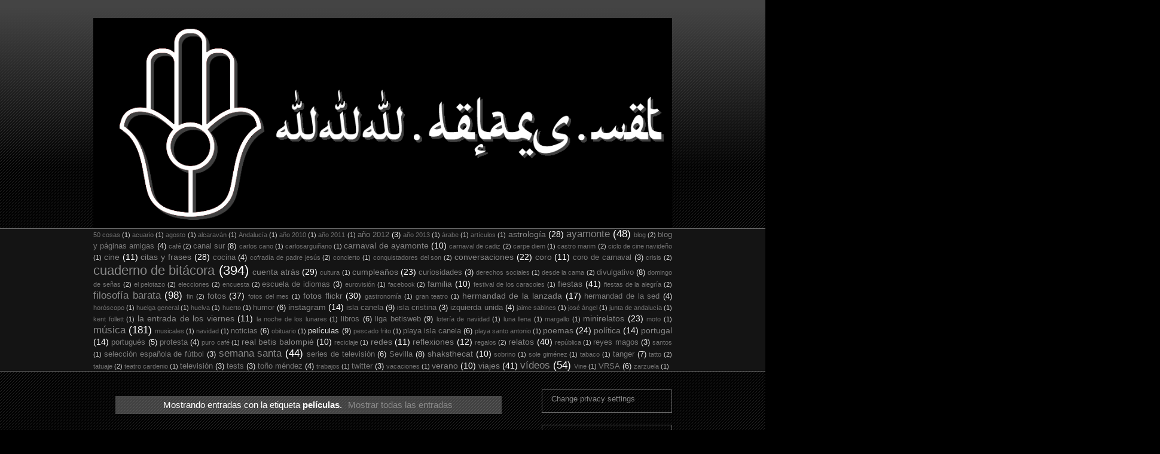

--- FILE ---
content_type: text/html; charset=UTF-8
request_url: http://www.delars.net/search/label/pel%C3%ADculas
body_size: 35183
content:
<!DOCTYPE html>
<html class='v2' dir='ltr' xmlns='http://www.w3.org/1999/xhtml' xmlns:b='http://www.google.com/2005/gml/b' xmlns:data='http://www.google.com/2005/gml/data' xmlns:expr='http://www.google.com/2005/gml/expr'>
<head>
<link href='https://www.blogger.com/static/v1/widgets/335934321-css_bundle_v2.css' rel='stylesheet' type='text/css'/>
<script async='async' src='//clickiocmp.com/t/consent_233444.js' type='text/javascript'></script>
<script async='async' custom-element='amp-auto-ads' src='https://cdn.ampproject.org/v0/amp-auto-ads-0.1.js'>
    </script>
<meta content='IE=EmulateIE7' http-equiv='X-UA-Compatible'/>
<meta content='width=1100' name='viewport'/>
<meta content='text/html; charset=UTF-8' http-equiv='Content-Type'/>
<meta content='blogger' name='generator'/>
<link href='http://www.delars.net/favicon.ico' rel='icon' type='image/x-icon'/>
<link href='http://www.delars.net/search/label/pel%C3%ADculas' rel='canonical'/>
<link rel="alternate" type="application/atom+xml" title="Delars - Atom" href="http://www.delars.net/feeds/posts/default" />
<link rel="alternate" type="application/rss+xml" title="Delars - RSS" href="http://www.delars.net/feeds/posts/default?alt=rss" />
<link rel="service.post" type="application/atom+xml" title="Delars - Atom" href="https://www.blogger.com/feeds/1412775030008146873/posts/default" />
<link rel="me" href="https://www.blogger.com/profile/10467691192058636244" />
<!--Can't find substitution for tag [blog.ieCssRetrofitLinks]-->
<meta content='Blog personal de Delars. Un ayamontino.' name='description'/>
<meta content='http://www.delars.net/search/label/pel%C3%ADculas' property='og:url'/>
<meta content='Delars' property='og:title'/>
<meta content='Blog personal de Delars. Un ayamontino.' property='og:description'/>
<title>Delars: películas</title>
<style id='page-skin-1' type='text/css'><!--
/*
-----------------------------------------------
Blogger Template Style
Name:     Awesome Inc.
Designer: Tina Chen
URL:      tinachen.org
----------------------------------------------- */
#navbar-iframe {
display: none !important;
}
/* Variable definitions
====================
<Variable name="keycolor" description="Main Color" type="color" default="#ffffff"/>
<Group description="Page" selector=".body-fauxcolumns-outer">
<Variable name="body.font" description="Font" type="font"
default="normal normal 13px Arial, Tahoma, Helvetica, FreeSans, sans-serif"/>
<Variable name="body.background.color" description="Background Color" type="color" default="#000000"/>
<Variable name="body.text.color" description="Text Color" type="color" default="#ffffff"/>
</Group>
<Group description="Links" selector=".main-inner">
<Variable name="link.color" description="Link Color" type="color" default="#888888"/>
<Variable name="link.visited.color" description="Visited Color" type="color" default="#444444"/>
<Variable name="link.hover.color" description="Hover Color" type="color" default="#cccccc"/>
</Group>
<Group description="Blog Title" selector=".header">
<Variable name="header.font" description="Title Font" type="font"
default="normal bold 40px Arial, Tahoma, Helvetica, FreeSans, sans-serif"/>
<Variable name="header.text.color" description="Title Color" type="color" default="#ffffff" />
<Variable name="header.background.color" description="Header Background" type="color" default="transparent" />
</Group>
<Group description="Blog Description" selector=".description">
<Variable name="description.font" description="Font" type="font"
default="normal normal 14px Arial, Tahoma, Helvetica, FreeSans, sans-serif"/>
<Variable name="description.text.color" description="Text Color" type="color"
default="#ffffff" />
</Group>
<Group description="Tabs Text" selector=".tabs-outer .PageList">
<Variable name="tabs.font" description="Font" type="font"
default="normal bold 14px Arial, Tahoma, Helvetica, FreeSans, sans-serif"/>
<Variable name="tabs.text.color" description="Text Color" type="color" default="#ffffff"/>
<Variable name="tabs.selected.text.color" description="Selected Color" type="color" default="#ffffff"/>
</Group>
<Group description="Tabs Background" selector=".tabs-outer .PageList">
<Variable name="tabs.background.color" description="Background Color" type="color" default="#141414"/>
<Variable name="tabs.selected.background.color" description="Selected Color" type="color" default="#444444"/>
<Variable name="tabs.border.color" description="Border Color" type="color" default="#666666"/>
</Group>
<Group description="Date Header" selector=".date-header">
<Variable name="date.font" description="Font" type="font"
default="normal normal 14px Arial, Tahoma, Helvetica, FreeSans, sans-serif"/>
<Variable name="date.text.color" description="Text Color" type="color" default="#666666"/>
<Variable name="date.border.color" description="Border Color" type="color" default="#666666"/>
</Group>
<Group description="Post Title" selector=".post">
<Variable name="post.title.font" description="Font" type="font"
default="normal bold 22px Arial, Tahoma, Helvetica, FreeSans, sans-serif"/>
<Variable name="post.title.text.color" description="Text Color" type="color" default="#ffffff"/>
</Group>
<Group description="Post Background" selector=".post">
<Variable name="post.background.color" description="Background Color" type="color" default="transparent" />
<Variable name="post.border.color" description="Border Color" type="color" default="#666666" />
<Variable name="post.border.bevel.color" description="Bevel Color" type="color" default="#666666"/>
</Group>
<Group description="Gadget Title" selector=".sidebar .widget">
<Variable name="widget.title.font" description="Font" type="font"
default="normal bold 14px Arial, Tahoma, Helvetica, FreeSans, sans-serif"/>
<Variable name="widget.title.text.color" description="Text Color" type="color" default="#ffffff"/>
</Group>
<Group description="Gadget Text" selector=".sidebar .widget">
<Variable name="widget.font" description="Font" type="font"
default="normal normal 14px Arial, Tahoma, Helvetica, FreeSans, sans-serif"/>
<Variable name="widget.text.color" description="Text Color" type="color" default="#ffffff"/>
<Variable name="widget.alternate.text.color" description="Alternate Color" type="color" default="#666666"/>
</Group>
<Group description="Gadget Links" selector=".sidebar .widget">
<Variable name="widget.link.color" description="Link Color" type="color" default="#888888"/>
<Variable name="widget.link.visited.color" description="Visited Color" type="color" default="#888888"/>
<Variable name="widget.link.hover.color" description="Hover Color" type="color" default="#ffffff"/>
</Group>
<Group description="Gadget Background" selector=".sidebar .widget">
<Variable name="widget.background.color" description="Background Color" type="color" default="#141414"/>
<Variable name="widget.border.color" description="Border Color" type="color" default="#222222"/>
<Variable name="widget.border.bevel.color" description="Bevel Color" type="color" default="#000000"/>
</Group>
<Group description="Sidebar Background" selector=".column-left-inner .column-right-inner">
<Variable name="widget.outer.background.color" description="Background Color" type="color" default="transparent" />
</Group>
<Group description="Images" selector=".main-inner">
<Variable name="image.background.color" description="Background Color" type="color" default="transparent"/>
<Variable name="image.border.color" description="Border Color" type="color" default="transparent"/>
</Group>
<Group description="Feed" selector=".blog-feeds">
<Variable name="feed.text.color" description="Text Color" type="color" default="#ffffff"/>
</Group>
<Group description="Feed Links" selector=".blog-feeds">
<Variable name="feed.link.color" description="Link Color" type="color" default="#888888"/>
<Variable name="feed.link.visited.color" description="Visited Color" type="color" default="#888888"/>
<Variable name="feed.link.hover.color" description="Hover Color" type="color" default="#ffffff"/>
</Group>
<Group description="Pager" selector=".blog-pager">
<Variable name="pager.background.color" description="Background Color" type="color" default="transparent" />
</Group>
<Group description="Footer" selector=".footer-outer">
<Variable name="footer.background.color" description="Background Color" type="color" default="transparent" />
<Variable name="footer.text.color" description="Text Color" type="color" default="#ffffff" />
</Group>
<Variable name="title.shadow.spread" description="Title Shadow" type="length" default="-1px"/>
<Variable name="body.background" description="Body Background" type="background"
color="#000000"
default="$(color) none repeat scroll top left"/>
<Variable name="body.background.gradient.cap" description="Body Gradient Cap" type="url"
default="none"/>
<Variable name="tabs.background.gradient" description="Tabs Background Gradient" type="url"
default="none"/>
<Variable name="header.background.gradient" description="Header Background Gradient" type="url" default="none" />
<Variable name="header.padding.top" description="Header Top Padding" type="length" default="22px" />
<Variable name="header.margin.top" description="Header Top Margin" type="length" default="0" />
<Variable name="header.margin.bottom" description="Header Bottom Margin" type="length" default="0" />
<Variable name="widget.padding.top" description="Widget Padding Top" type="length" default="8px" />
<Variable name="widget.padding.side" description="Widget Padding Side" type="length" default="15px" />
<Variable name="widget.outer.margin.top" description="Widget Top Margin" type="length" default="0" />
<Variable name="widget.outer.background.gradient" description="Gradient" type="url" default="none" />
<Variable name="widget.border.radius" description="Gadget Border Radius" type="length" default="0" />
<Variable name="outer.shadow.spread" description="Outer Shadow Size" type="length" default="0" />
<Variable name="date.header.border.radius.top" description="Date Header Border Radius Top" type="length" default="0" />
<Variable name="date.header.position" description="Date Header Position" type="length" default="15px" />
<Variable name="date.space" description="Date Space" type="length" default="30px" />
<Variable name="date.position" description="Date Float" type="string" default="static" />
<Variable name="date.padding.bottom" description="Date Padding Bottom" type="length" default="0" />
<Variable name="date.border.size" description="Date Border Size" type="length" default="0" />
<Variable name="date.background" description="Date Background" type="background" color="transparent"
default="$(color) none no-repeat scroll top left" />
<Variable name="date.last.space.bottom" description="Date Last Space Bottom" type="length"
default="20px" />
<Variable name="date.last.border.radius.bottom" description="Date Last bottom radius" type="length" default="0" />
<Variable name="post.first.padding.top" description="First Post Padding Top" type="length" default="0" />
<Variable name="image.shadow.spread" description="Image Shadow Size" type="length" default="0"/>
<Variable name="image.border.radius" description="Image Border Radius" type="length" default="0"/>
<Variable name="separator.outdent" description="Separator Outdent" type="length" default="15px" />
<Variable name="title.separator.border.size" description="Widget Title Border Size" type="length" default="1px" />
<Variable name="list.separator.border.size" description="List Separator Border Size" type="length" default="1px" />
<Variable name="shadow.spread" description="Shadow Size" type="length" default="0"/>
<Variable name="startSide" description="Side where text starts in blog language" type="automatic" default="left"/>
<Variable name="endSide" description="Side where text ends in blog language" type="automatic" default="right"/>
<Variable name="date.side" description="Side where date header is placed" type="string" default="right"/>
<Variable name="pager.border.radius.top" description="Pager Border Top Radius" type="length" default="0" />
<Variable name="pager.space.top" description="Pager Top Space" type="length" default="1em" />
<Variable name="footer.background.gradient" description="Background Gradient" type="url" default="none" />
*/
/* Content
----------------------------------------------- */
body {
font: normal normal 14px Arial, Tahoma, Helvetica, FreeSans, sans-serif;
color: #ffffff;
background: #000000 url(http://www.blogblog.com/1kt/awesomeinc/body_background_dark.png) repeat scroll top left;
}
html body .content-outer {
min-width: 0;
max-width: 100%;
width: 100%;
}
a:link {
text-decoration: none;
color: #888888;
}
a:visited {
text-decoration: none;
color: #888888;
}
a:hover {
text-decoration: underline;
color: #ffffff;
}
.body-fauxcolumn-outer .cap-top {
position: absolute;
z-index: 1;
height: 276px;
width: 100%;
background: transparent url(http://www.blogblog.com/1kt/awesomeinc/body_gradient_dark.png) repeat-x scroll top left;
_background-image: none;
}
/* Columns
----------------------------------------------- */
.content-inner {
padding: 0;
}
.header-inner .section {
margin: 0 16px;
}
.tabs-inner .section {
margin: 0 16px;
}
.main-inner {
padding-top: 30px;
}
.main-inner .column-center-inner,
.main-inner .column-left-inner,
.main-inner .column-right-inner {
padding: 0 5px;
}
*+html body .main-inner .column-center-inner {
margin-top: -30px;
}
#layout .main-inner .column-center-inner {
margin-top: 0;
}
/* Header
----------------------------------------------- */
.header-outer {
margin: 0 0 0 0;
background: transparent none repeat scroll 0 0;
}
.Header h1 {
font: normal bold 40px Arial, Tahoma, Helvetica, FreeSans, sans-serif;
color: #ffffff;
text-shadow: 0 0 -1px #000000;
}
.Header h1 a {
color: #ffffff;
}
.Header .description {
font: normal normal 14px Impact, sans-serif;
color: #ffffff;
}
.header-inner .Header .titlewrapper,
.header-inner .Header .descriptionwrapper {
padding-left: 0;
padding-right: 0;
margin-bottom: 0;
}
.header-inner .Header .titlewrapper {
padding-top: 22px;
}
/* Tabs
----------------------------------------------- */
.tabs-outer {
overflow: hidden;
position: relative;
background: #141414 none repeat scroll 0 0;
}
#layout .tabs-outer {
overflow: visible;
}
.tabs-cap-top, .tabs-cap-bottom {
position: absolute;
width: 100%;
border-top: 1px solid #666666;
}
.tabs-cap-bottom {
bottom: 0;
}
.tabs-inner .widget li a {
display: inline-block;
margin: 0;
padding: .6em 1.5em;
font: normal bold 14px Arial, Tahoma, Helvetica, FreeSans, sans-serif;
color: #ffffff;
border-top: 1px solid #666666;
border-bottom: 1px solid #666666;
border-left: 1px solid #666666;
}
.tabs-inner .widget li:last-child a {
border-right: 1px solid #666666;
}
.tabs-inner .widget li.selected a, .tabs-inner .widget li a:hover {
background: #444444 none repeat-x scroll 0 -100px;
color: #ffffff;
}
/* Headings
----------------------------------------------- */
h2 {
font: normal normal 16px Impact, sans-serif;
color: #45818e;
}
/* Widgets
----------------------------------------------- */
.main-inner .section {
margin: 0 27px;
padding: 0;
}
.main-inner .column-left-outer,
.main-inner .column-right-outer {
margin-top: 0;
}
#layout .main-inner .column-left-outer,
#layout .main-inner .column-right-outer {
margin-top: 0;
}
.main-inner .column-left-inner,
.main-inner .column-right-inner {
background: transparent none repeat 0 0;
-moz-box-shadow: 0 0 0 rgba(0, 0, 0, .2);
-webkit-box-shadow: 0 0 0 rgba(0, 0, 0, .2);
-goog-ms-box-shadow: 0 0 0 rgba(0, 0, 0, .2);
box-shadow: 0 0 0 rgba(0, 0, 0, .2);
-moz-border-radius: 0;
-webkit-border-radius: 0;
-goog-ms-border-radius: 0;
border-radius: 0;
}
#layout .main-inner .column-left-inner,
#layout .main-inner .column-right-inner {
margin-top: 0;
}
.sidebar .widget {
font: normal normal 13px Arial, Tahoma, Helvetica, FreeSans, sans-serif;;
color: #ffffff;
}
.sidebar .widget a:link {
color: #888888;
}
.sidebar .widget a:visited {
color: #888888;
}
.sidebar .widget a:hover {
color: #888888;
}
.sidebar .widget h2 {
text-shadow: 0 0 -1px #000000;
}
.main-inner .widget {
background-color: transparent;
border: 1px solid #666666;
padding: 0 15px 15px;
margin: 20px -16px;
-moz-box-shadow: 0 0 0 rgba(0, 0, 0, .2);
-webkit-box-shadow: 0 0 0 rgba(0, 0, 0, .2);
-goog-ms-box-shadow: 0 0 0 rgba(0, 0, 0, .2);
box-shadow: 0 0 0 rgba(0, 0, 0, .2);
-moz-border-radius: 0;
-webkit-border-radius: 0;
-goog-ms-border-radius: 0;
border-radius: 0;
}
.main-inner .widget h2 {
margin: 0 -15px;
padding: .6em 15px .5em;
border-bottom: 1px solid #444444;
}
.footer-inner .widget h2 {
padding: 0 0 .4em;
border-bottom: 1px solid #444444;
}
.main-inner .widget h2 + div, .footer-inner .widget h2 + div {
border-top: 1px solid #666666;
padding-top: 8px;
}
.main-inner .widget .widget-content {
margin: 0 -15px;
padding: 7px 15px 0;
}
.main-inner .widget ul, .main-inner .widget #ArchiveList ul.flat {
margin: -8px -15px 0;
padding: 0;
list-style: none;
}
.main-inner .widget #ArchiveList {
margin: -8px 0 0;
}
.main-inner .widget ul li, .main-inner .widget #ArchiveList ul.flat li {
padding: .5em 15px;
text-indent: 0;
color: #ffffff;
border-top: 1px solid #666666;
border-bottom: 1px solid #444444;
}
.main-inner .widget #ArchiveList ul li {
padding-top: .25em;
padding-bottom: .25em;
}
.main-inner .widget ul li:first-child, .main-inner .widget #ArchiveList ul.flat li:first-child {
border-top: none;
}
.main-inner .widget ul li:last-child, .main-inner .widget #ArchiveList ul.flat li:last-child {
border-bottom: none;
}
.post-body {
position: relative;
}
.main-inner .widget .post-body ul {
padding: 0 2.5em;
margin: .5em 0;
list-style: disc;
}
.main-inner .widget .post-body ul li {
padding: 0.25em 0;
margin-bottom: .25em;
color: #ffffff;
border: none;
}
.footer-inner .widget ul {
padding: 0;
list-style: none;
}
.widget .zippy {
color: #ffffff;
}
/* Posts
----------------------------------------------- */
body .main-inner .Blog {
padding: 0;
margin-bottom: 1em;
background-color: transparent;
border: none;
-moz-box-shadow: 0 0 0 rgba(0, 0, 0, 0);
-webkit-box-shadow: 0 0 0 rgba(0, 0, 0, 0);
-goog-ms-box-shadow: 0 0 0 rgba(0, 0, 0, 0);
box-shadow: 0 0 0 rgba(0, 0, 0, 0);
}
.main-inner .section:last-child .Blog:last-child {
padding: 0;
margin-bottom: 1em;
}
.main-inner .widget h2.date-header {
margin: 0 -15px 1px;
padding: 0 0 0 0;
font: normal normal 24px Impact, sans-serif;
color: #6aa84f;
background: transparent none no-repeat scroll top left;
border-top: 0 solid #134e3a;
border-bottom: 1px solid #444444;
-moz-border-radius-topleft: 0;
-moz-border-radius-topright: 0;
-webkit-border-top-left-radius: 0;
-webkit-border-top-right-radius: 0;
border-top-left-radius: 0;
border-top-right-radius: 0;
position: static;
bottom: 100%;
right: 15px;
text-shadow: 0 0 -1px #000000;
}
.main-inner .widget h2.date-header span {
font: normal normal 24px Impact, sans-serif;
display: block;
padding: .5em 15px;
border-left: 0 solid #134e3a;
border-right: 0 solid #134e3a;
}
.date-outer {
position: relative;
margin: 30px 0 20px;
padding: 0 15px;
background-color: transparent;
border: 1px solid #444444;
-moz-box-shadow: 0 0 0 rgba(0, 0, 0, .2);
-webkit-box-shadow: 0 0 0 rgba(0, 0, 0, .2);
-goog-ms-box-shadow: 0 0 0 rgba(0, 0, 0, .2);
box-shadow: 0 0 0 rgba(0, 0, 0, .2);
-moz-border-radius: 0;
-webkit-border-radius: 0;
-goog-ms-border-radius: 0;
border-radius: 0;
}
.date-outer:first-child {
margin-top: 0;
}
.date-outer:last-child {
margin-bottom: 20px;
-moz-border-radius-bottomleft: 0;
-moz-border-radius-bottomright: 0;
-webkit-border-bottom-left-radius: 0;
-webkit-border-bottom-right-radius: 0;
-goog-ms-border-bottom-left-radius: 0;
-goog-ms-border-bottom-right-radius: 0;
border-bottom-left-radius: 0;
border-bottom-right-radius: 0;
}
.date-posts {
margin: 0 -15px;
padding: 0 15px;
clear: both;
}
.post-outer, .inline-ad {
border-top: 1px solid #ffffff;
margin: 0 -15px;
padding: 15px 15px;
}
.post-outer {
padding-bottom: 10px;
}
.post-outer:first-child {
padding-top: 0;
border-top: none;
}
.post-outer:last-child, .inline-ad:last-child {
border-bottom: none;
}
.post-body {
position: relative;
}
.post-body img {
padding: 8px;
background: #000000;
border: 1px solid #274e13;
-moz-box-shadow: 0 0 0 rgba(0, 0, 0, .2);
-webkit-box-shadow: 0 0 0 rgba(0, 0, 0, .2);
box-shadow: 0 0 0 rgba(0, 0, 0, .2);
-moz-border-radius: 0;
-webkit-border-radius: 0;
border-radius: 0;
}
h3.post-title, h4 {
font: italic normal 20px Impact, sans-serif;
color: #45818e;
}
h3.post-title a {
font: italic normal 20px Impact, sans-serif;
color: #45818e;
}
h3.post-title a:hover {
color: #ffffff;
text-decoration: underline;
}
.post-header {
margin: 0 0 1em;
}
.post-body {
line-height: 1.4;
}
.post-outer h2 {
color: #ffffff;
}
.post-footer {
margin: 1.5em 0 0;
}
#blog-pager {
padding: 15px;
font-size: 120%;
background-color: transparent;
border: 1px solid #666666;
-moz-box-shadow: 0 0 0 rgba(0, 0, 0, .2);
-webkit-box-shadow: 0 0 0 rgba(0, 0, 0, .2);
-goog-ms-box-shadow: 0 0 0 rgba(0, 0, 0, .2);
box-shadow: 0 0 0 rgba(0, 0, 0, .2);
-moz-border-radius: 0;
-webkit-border-radius: 0;
-goog-ms-border-radius: 0;
border-radius: 0;
-moz-border-radius-topleft: 0;
-moz-border-radius-topright: 0;
-webkit-border-top-left-radius: 0;
-webkit-border-top-right-radius: 0;
-goog-ms-border-top-left-radius: 0;
-goog-ms-border-top-right-radius: 0;
border-top-left-radius: 0;
border-top-right-radius-topright: 0;
margin-top: 1em;
}
.blog-feeds, .post-feeds {
margin: 1em 0;
text-align: center;
color: #ffffff;
}
.blog-feeds a, .post-feeds a {
color: #888888;
}
.blog-feeds a:visited, .post-feeds a:visited {
color: #888888;
}
.blog-feeds a:hover, .post-feeds a:hover {
color: #ffffff;
}
.post-outer .comments {
margin-top: 2em;
}
/* Footer
----------------------------------------------- */
.footer-outer {
margin: -0 0 -1px;
padding: 0 0 0;
color: #ffffff;
overflow: hidden;
}
.footer-fauxborder-left {
border-top: 1px solid #666666;
background: transparent none repeat scroll 0 0;
-moz-box-shadow: 0 0 0 rgba(0, 0, 0, .2);
-webkit-box-shadow: 0 0 0 rgba(0, 0, 0, .2);
-goog-ms-box-shadow: 0 0 0 rgba(0, 0, 0, .2);
box-shadow: 0 0 0 rgba(0, 0, 0, .2);
margin: 0 -0;
}

--></style>
<style id='template-skin-1' type='text/css'><!--
body {
min-width: 1000px;
}
.content-outer, .content-fauxcolumn-outer, .region-inner {
min-width: 1000px;
max-width: 1000px;
_width: 1000px;
}
.main-inner .columns {
padding-left: 0px;
padding-right: 250px;
}
.main-inner .fauxcolumn-center-outer {
left: 0px;
right: 250px;
/* IE6 does not respect left and right together */
_width: expression(this.parentNode.offsetWidth -
parseInt("0px") -
parseInt("250px") + 'px');
}
.main-inner .fauxcolumn-left-outer {
width: 0px;
}
.main-inner .fauxcolumn-right-outer {
width: 250px;
}
.main-inner .column-left-outer {
width: 0px;
right: 100%;
margin-left: -0px;
}
.main-inner .column-right-outer {
width: 250px;
margin-right: -250px;
}
#layout {
min-width: 0;
}
#layout .content-outer {
min-width: 0;
width: 800px;
}
#layout .region-inner {
min-width: 0;
width: auto;
}
--></style>
<script type='text/javascript'>

  var _gaq = _gaq || [];
  _gaq.push(['_setAccount', 'UA-9554772-1']);
  _gaq.push(['_trackPageview']);

  (function() {
    var ga = document.createElement('script'); ga.type = 'text/javascript'; ga.async = true;
    ga.src = ('https:' == document.location.protocol ? 'https://ssl' : 'http://www') + '.google-analytics.com/ga.js';
    var s = document.getElementsByTagName('script')[0]; s.parentNode.insertBefore(ga, s);
  })();

</script>
<link href='https://www.blogger.com/dyn-css/authorization.css?targetBlogID=1412775030008146873&amp;zx=39877397-1499-40a8-93e2-c4b62b28bb00' media='none' onload='if(media!=&#39;all&#39;)media=&#39;all&#39;' rel='stylesheet'/><noscript><link href='https://www.blogger.com/dyn-css/authorization.css?targetBlogID=1412775030008146873&amp;zx=39877397-1499-40a8-93e2-c4b62b28bb00' rel='stylesheet'/></noscript>
<meta name='google-adsense-platform-account' content='ca-host-pub-1556223355139109'/>
<meta name='google-adsense-platform-domain' content='blogspot.com'/>

<!-- data-ad-client=ca-pub-9117897207159866 -->

</head>
<body class='loading'>
<div class='navbar no-items section' id='navbar'>
</div>
<div class='body-fauxcolumns'>
<div class='fauxcolumn-outer body-fauxcolumn-outer'>
<div class='cap-top'>
<div class='cap-left'></div>
<div class='cap-right'></div>
</div>
<div class='fauxborder-left'>
<div class='fauxborder-right'></div>
<div class='fauxcolumn-inner'>
</div>
</div>
<div class='cap-bottom'>
<div class='cap-left'></div>
<div class='cap-right'></div>
</div>
</div>
</div>
<div class='content'>
<div class='content-fauxcolumns'>
<div class='fauxcolumn-outer content-fauxcolumn-outer'>
<div class='cap-top'>
<div class='cap-left'></div>
<div class='cap-right'></div>
</div>
<div class='fauxborder-left'>
<div class='fauxborder-right'></div>
<div class='fauxcolumn-inner'>
</div>
</div>
<div class='cap-bottom'>
<div class='cap-left'></div>
<div class='cap-right'></div>
</div>
</div>
</div>
<div class='content-outer'>
<div class='content-cap-top cap-top'>
<div class='cap-left'></div>
<div class='cap-right'></div>
</div>
<div class='fauxborder-left content-fauxborder-left'>
<div class='fauxborder-right content-fauxborder-right'></div>
<div class='content-inner'>
<header>
<div class='header-outer'>
<div class='header-cap-top cap-top'>
<div class='cap-left'></div>
<div class='cap-right'></div>
</div>
<div class='fauxborder-left header-fauxborder-left'>
<div class='fauxborder-right header-fauxborder-right'></div>
<div class='region-inner header-inner'>
<div class='header section' id='header'><div class='widget Header' data-version='1' id='Header1'>
<div id='header-inner'>
<a href='http://www.delars.net/' style='display: block'>
<img alt='Delars' height='352px; ' id='Header1_headerimg' src='https://blogger.googleusercontent.com/img/b/R29vZ2xl/AVvXsEgZfqjAF7fpoFlgz3khsNMTGEHlyz7Kjl2rHX7O-VanKZx0elTqYXAkRrfRSZBRX081l2OmtSTWLU4D0vZIJH9GTYmZ4TLzjPW0SIZarEqXlooE8r7PFBqI9YIs3SXAI_rucFarekLM4Tc/s1600/Logo2012.jpg' style='display: block' width='968px; '/>
</a>
</div>
</div></div>
</div>
</div>
<div class='header-cap-bottom cap-bottom'>
<div class='cap-left'></div>
<div class='cap-right'></div>
</div>
</div>
</header>
<div class='tabs-outer'>
<div class='tabs-cap-top cap-top'>
<div class='cap-left'></div>
<div class='cap-right'></div>
</div>
<div class='fauxborder-left tabs-fauxborder-left'>
<div class='fauxborder-right tabs-fauxborder-right'></div>
<div class='region-inner tabs-inner'>
<div class='tabs section' id='crosscol'><div class='widget Label' data-version='1' id='Label2'>
<h2>El blog por temas</h2>
<div class='widget-content cloud-label-widget-content'>
<span class='label-size label-size-1'>
<a dir='ltr' href='http://www.delars.net/search/label/50%20cosas'>50 cosas</a>
<span class='label-count' dir='ltr'>(1)</span>
</span>
<span class='label-size label-size-1'>
<a dir='ltr' href='http://www.delars.net/search/label/acuario'>acuario</a>
<span class='label-count' dir='ltr'>(1)</span>
</span>
<span class='label-size label-size-1'>
<a dir='ltr' href='http://www.delars.net/search/label/agosto'>agosto</a>
<span class='label-count' dir='ltr'>(1)</span>
</span>
<span class='label-size label-size-1'>
<a dir='ltr' href='http://www.delars.net/search/label/alcarav%C3%A1n'>alcaraván</a>
<span class='label-count' dir='ltr'>(1)</span>
</span>
<span class='label-size label-size-1'>
<a dir='ltr' href='http://www.delars.net/search/label/Andaluc%C3%ADa'>Andalucía</a>
<span class='label-count' dir='ltr'>(1)</span>
</span>
<span class='label-size label-size-1'>
<a dir='ltr' href='http://www.delars.net/search/label/a%C3%B1o%202010'>año 2010</a>
<span class='label-count' dir='ltr'>(1)</span>
</span>
<span class='label-size label-size-1'>
<a dir='ltr' href='http://www.delars.net/search/label/a%C3%B1o%202011'>año 2011</a>
<span class='label-count' dir='ltr'>(1)</span>
</span>
<span class='label-size label-size-2'>
<a dir='ltr' href='http://www.delars.net/search/label/a%C3%B1o%202012'>año 2012</a>
<span class='label-count' dir='ltr'>(3)</span>
</span>
<span class='label-size label-size-1'>
<a dir='ltr' href='http://www.delars.net/search/label/a%C3%B1o%202013'>año 2013</a>
<span class='label-count' dir='ltr'>(1)</span>
</span>
<span class='label-size label-size-1'>
<a dir='ltr' href='http://www.delars.net/search/label/%C3%A1rabe'>árabe</a>
<span class='label-count' dir='ltr'>(1)</span>
</span>
<span class='label-size label-size-1'>
<a dir='ltr' href='http://www.delars.net/search/label/art%C3%ADculos'>artículos</a>
<span class='label-count' dir='ltr'>(1)</span>
</span>
<span class='label-size label-size-3'>
<a dir='ltr' href='http://www.delars.net/search/label/astrolog%C3%ADa'>astrología</a>
<span class='label-count' dir='ltr'>(28)</span>
</span>
<span class='label-size label-size-4'>
<a dir='ltr' href='http://www.delars.net/search/label/ayamonte'>ayamonte</a>
<span class='label-count' dir='ltr'>(48)</span>
</span>
<span class='label-size label-size-1'>
<a dir='ltr' href='http://www.delars.net/search/label/blog'>blog</a>
<span class='label-count' dir='ltr'>(2)</span>
</span>
<span class='label-size label-size-2'>
<a dir='ltr' href='http://www.delars.net/search/label/blog%20y%20p%C3%A1ginas%20amigas'>blog y páginas amigas</a>
<span class='label-count' dir='ltr'>(4)</span>
</span>
<span class='label-size label-size-1'>
<a dir='ltr' href='http://www.delars.net/search/label/caf%C3%A9'>café</a>
<span class='label-count' dir='ltr'>(2)</span>
</span>
<span class='label-size label-size-2'>
<a dir='ltr' href='http://www.delars.net/search/label/canal%20sur'>canal sur</a>
<span class='label-count' dir='ltr'>(8)</span>
</span>
<span class='label-size label-size-1'>
<a dir='ltr' href='http://www.delars.net/search/label/carlos%20cano'>carlos cano</a>
<span class='label-count' dir='ltr'>(1)</span>
</span>
<span class='label-size label-size-1'>
<a dir='ltr' href='http://www.delars.net/search/label/carlosargui%C3%B1ano'>carlosarguiñano</a>
<span class='label-count' dir='ltr'>(1)</span>
</span>
<span class='label-size label-size-3'>
<a dir='ltr' href='http://www.delars.net/search/label/carnaval%20de%20ayamonte'>carnaval de ayamonte</a>
<span class='label-count' dir='ltr'>(10)</span>
</span>
<span class='label-size label-size-1'>
<a dir='ltr' href='http://www.delars.net/search/label/carnaval%20de%20cadiz'>carnaval de cadiz</a>
<span class='label-count' dir='ltr'>(2)</span>
</span>
<span class='label-size label-size-1'>
<a dir='ltr' href='http://www.delars.net/search/label/carpe%20diem'>carpe diem</a>
<span class='label-count' dir='ltr'>(1)</span>
</span>
<span class='label-size label-size-1'>
<a dir='ltr' href='http://www.delars.net/search/label/castro%20marim'>castro marim</a>
<span class='label-count' dir='ltr'>(2)</span>
</span>
<span class='label-size label-size-1'>
<a dir='ltr' href='http://www.delars.net/search/label/ciclo%20de%20cine%20navide%C3%B1o'>ciclo de cine navideño</a>
<span class='label-count' dir='ltr'>(1)</span>
</span>
<span class='label-size label-size-3'>
<a dir='ltr' href='http://www.delars.net/search/label/cine'>cine</a>
<span class='label-count' dir='ltr'>(11)</span>
</span>
<span class='label-size label-size-3'>
<a dir='ltr' href='http://www.delars.net/search/label/citas%20y%20frases'>citas y frases</a>
<span class='label-count' dir='ltr'>(28)</span>
</span>
<span class='label-size label-size-2'>
<a dir='ltr' href='http://www.delars.net/search/label/cocina'>cocina</a>
<span class='label-count' dir='ltr'>(4)</span>
</span>
<span class='label-size label-size-1'>
<a dir='ltr' href='http://www.delars.net/search/label/cofrad%C3%ADa%20de%20padre%20jes%C3%BAs'>cofradía de padre jesús</a>
<span class='label-count' dir='ltr'>(2)</span>
</span>
<span class='label-size label-size-1'>
<a dir='ltr' href='http://www.delars.net/search/label/concierto'>concierto</a>
<span class='label-count' dir='ltr'>(1)</span>
</span>
<span class='label-size label-size-1'>
<a dir='ltr' href='http://www.delars.net/search/label/conquistadores%20del%20son'>conquistadores del son</a>
<span class='label-count' dir='ltr'>(2)</span>
</span>
<span class='label-size label-size-3'>
<a dir='ltr' href='http://www.delars.net/search/label/conversaciones'>conversaciones</a>
<span class='label-count' dir='ltr'>(22)</span>
</span>
<span class='label-size label-size-3'>
<a dir='ltr' href='http://www.delars.net/search/label/coro'>coro</a>
<span class='label-count' dir='ltr'>(11)</span>
</span>
<span class='label-size label-size-2'>
<a dir='ltr' href='http://www.delars.net/search/label/coro%20de%20carnaval'>coro de carnaval</a>
<span class='label-count' dir='ltr'>(3)</span>
</span>
<span class='label-size label-size-1'>
<a dir='ltr' href='http://www.delars.net/search/label/crisis'>crisis</a>
<span class='label-count' dir='ltr'>(2)</span>
</span>
<span class='label-size label-size-5'>
<a dir='ltr' href='http://www.delars.net/search/label/cuaderno%20de%20bit%C3%A1cora'>cuaderno de bitácora</a>
<span class='label-count' dir='ltr'>(394)</span>
</span>
<span class='label-size label-size-3'>
<a dir='ltr' href='http://www.delars.net/search/label/cuenta%20atr%C3%A1s'>cuenta atrás</a>
<span class='label-count' dir='ltr'>(29)</span>
</span>
<span class='label-size label-size-1'>
<a dir='ltr' href='http://www.delars.net/search/label/cultura'>cultura</a>
<span class='label-count' dir='ltr'>(1)</span>
</span>
<span class='label-size label-size-3'>
<a dir='ltr' href='http://www.delars.net/search/label/cumplea%C3%B1os'>cumpleaños</a>
<span class='label-count' dir='ltr'>(23)</span>
</span>
<span class='label-size label-size-2'>
<a dir='ltr' href='http://www.delars.net/search/label/curiosidades'>curiosidades</a>
<span class='label-count' dir='ltr'>(3)</span>
</span>
<span class='label-size label-size-1'>
<a dir='ltr' href='http://www.delars.net/search/label/derechos%20sociales'>derechos sociales</a>
<span class='label-count' dir='ltr'>(1)</span>
</span>
<span class='label-size label-size-1'>
<a dir='ltr' href='http://www.delars.net/search/label/desde%20la%20cama'>desde la cama</a>
<span class='label-count' dir='ltr'>(2)</span>
</span>
<span class='label-size label-size-2'>
<a dir='ltr' href='http://www.delars.net/search/label/divulgativo'>divulgativo</a>
<span class='label-count' dir='ltr'>(8)</span>
</span>
<span class='label-size label-size-1'>
<a dir='ltr' href='http://www.delars.net/search/label/domingo%20de%20se%C3%B1as'>domingo de señas</a>
<span class='label-count' dir='ltr'>(2)</span>
</span>
<span class='label-size label-size-1'>
<a dir='ltr' href='http://www.delars.net/search/label/el%20pelotazo'>el pelotazo</a>
<span class='label-count' dir='ltr'>(2)</span>
</span>
<span class='label-size label-size-1'>
<a dir='ltr' href='http://www.delars.net/search/label/elecciones'>elecciones</a>
<span class='label-count' dir='ltr'>(2)</span>
</span>
<span class='label-size label-size-1'>
<a dir='ltr' href='http://www.delars.net/search/label/encuesta'>encuesta</a>
<span class='label-count' dir='ltr'>(2)</span>
</span>
<span class='label-size label-size-2'>
<a dir='ltr' href='http://www.delars.net/search/label/escuela%20de%20idiomas'>escuela de idiomas</a>
<span class='label-count' dir='ltr'>(3)</span>
</span>
<span class='label-size label-size-1'>
<a dir='ltr' href='http://www.delars.net/search/label/eurovisi%C3%B3n'>eurovisión</a>
<span class='label-count' dir='ltr'>(1)</span>
</span>
<span class='label-size label-size-1'>
<a dir='ltr' href='http://www.delars.net/search/label/facebook'>facebook</a>
<span class='label-count' dir='ltr'>(2)</span>
</span>
<span class='label-size label-size-3'>
<a dir='ltr' href='http://www.delars.net/search/label/familia'>familia</a>
<span class='label-count' dir='ltr'>(10)</span>
</span>
<span class='label-size label-size-1'>
<a dir='ltr' href='http://www.delars.net/search/label/festival%20de%20los%20caracoles'>festival de los caracoles</a>
<span class='label-count' dir='ltr'>(1)</span>
</span>
<span class='label-size label-size-3'>
<a dir='ltr' href='http://www.delars.net/search/label/fiestas'>fiestas</a>
<span class='label-count' dir='ltr'>(41)</span>
</span>
<span class='label-size label-size-1'>
<a dir='ltr' href='http://www.delars.net/search/label/fiestas%20de%20la%20alegr%C3%ADa'>fiestas de la alegría</a>
<span class='label-count' dir='ltr'>(2)</span>
</span>
<span class='label-size label-size-4'>
<a dir='ltr' href='http://www.delars.net/search/label/filosof%C3%ADa%20barata'>filosofía barata</a>
<span class='label-count' dir='ltr'>(98)</span>
</span>
<span class='label-size label-size-1'>
<a dir='ltr' href='http://www.delars.net/search/label/fin'>fin</a>
<span class='label-count' dir='ltr'>(2)</span>
</span>
<span class='label-size label-size-3'>
<a dir='ltr' href='http://www.delars.net/search/label/fotos'>fotos</a>
<span class='label-count' dir='ltr'>(37)</span>
</span>
<span class='label-size label-size-1'>
<a dir='ltr' href='http://www.delars.net/search/label/fotos%20del%20mes'>fotos del mes</a>
<span class='label-count' dir='ltr'>(1)</span>
</span>
<span class='label-size label-size-3'>
<a dir='ltr' href='http://www.delars.net/search/label/fotos%20flickr'>fotos flickr</a>
<span class='label-count' dir='ltr'>(30)</span>
</span>
<span class='label-size label-size-1'>
<a dir='ltr' href='http://www.delars.net/search/label/gastronom%C3%ADa'>gastronomía</a>
<span class='label-count' dir='ltr'>(1)</span>
</span>
<span class='label-size label-size-1'>
<a dir='ltr' href='http://www.delars.net/search/label/gran%20teatro'>gran teatro</a>
<span class='label-count' dir='ltr'>(1)</span>
</span>
<span class='label-size label-size-3'>
<a dir='ltr' href='http://www.delars.net/search/label/hermandad%20de%20la%20lanzada'>hermandad de la lanzada</a>
<span class='label-count' dir='ltr'>(17)</span>
</span>
<span class='label-size label-size-2'>
<a dir='ltr' href='http://www.delars.net/search/label/hermandad%20de%20la%20sed'>hermandad de la sed</a>
<span class='label-count' dir='ltr'>(4)</span>
</span>
<span class='label-size label-size-1'>
<a dir='ltr' href='http://www.delars.net/search/label/hor%C3%B3scopo'>horóscopo</a>
<span class='label-count' dir='ltr'>(1)</span>
</span>
<span class='label-size label-size-1'>
<a dir='ltr' href='http://www.delars.net/search/label/huelga%20general'>huelga general</a>
<span class='label-count' dir='ltr'>(1)</span>
</span>
<span class='label-size label-size-1'>
<a dir='ltr' href='http://www.delars.net/search/label/huelva'>huelva</a>
<span class='label-count' dir='ltr'>(1)</span>
</span>
<span class='label-size label-size-1'>
<a dir='ltr' href='http://www.delars.net/search/label/huerto'>huerto</a>
<span class='label-count' dir='ltr'>(1)</span>
</span>
<span class='label-size label-size-2'>
<a dir='ltr' href='http://www.delars.net/search/label/humor'>humor</a>
<span class='label-count' dir='ltr'>(6)</span>
</span>
<span class='label-size label-size-3'>
<a dir='ltr' href='http://www.delars.net/search/label/instagram'>instagram</a>
<span class='label-count' dir='ltr'>(14)</span>
</span>
<span class='label-size label-size-2'>
<a dir='ltr' href='http://www.delars.net/search/label/isla%20canela'>isla canela</a>
<span class='label-count' dir='ltr'>(9)</span>
</span>
<span class='label-size label-size-2'>
<a dir='ltr' href='http://www.delars.net/search/label/isla%20cristina'>isla cristina</a>
<span class='label-count' dir='ltr'>(3)</span>
</span>
<span class='label-size label-size-2'>
<a dir='ltr' href='http://www.delars.net/search/label/izquierda%20unida'>izquierda unida</a>
<span class='label-count' dir='ltr'>(4)</span>
</span>
<span class='label-size label-size-1'>
<a dir='ltr' href='http://www.delars.net/search/label/jaime%20sabines'>jaime sabines</a>
<span class='label-count' dir='ltr'>(1)</span>
</span>
<span class='label-size label-size-1'>
<a dir='ltr' href='http://www.delars.net/search/label/jos%C3%A9%20%C3%A1ngel'>josé ángel</a>
<span class='label-count' dir='ltr'>(1)</span>
</span>
<span class='label-size label-size-1'>
<a dir='ltr' href='http://www.delars.net/search/label/junta%20de%20andaluc%C3%ADa'>junta de andalucía</a>
<span class='label-count' dir='ltr'>(1)</span>
</span>
<span class='label-size label-size-1'>
<a dir='ltr' href='http://www.delars.net/search/label/kent%20follett'>kent follett</a>
<span class='label-count' dir='ltr'>(1)</span>
</span>
<span class='label-size label-size-3'>
<a dir='ltr' href='http://www.delars.net/search/label/la%20entrada%20de%20los%20viernes'>la entrada de los viernes</a>
<span class='label-count' dir='ltr'>(11)</span>
</span>
<span class='label-size label-size-1'>
<a dir='ltr' href='http://www.delars.net/search/label/la%20noche%20de%20los%20lunares'>la noche de los lunares</a>
<span class='label-count' dir='ltr'>(1)</span>
</span>
<span class='label-size label-size-2'>
<a dir='ltr' href='http://www.delars.net/search/label/libros'>libros</a>
<span class='label-count' dir='ltr'>(6)</span>
</span>
<span class='label-size label-size-2'>
<a dir='ltr' href='http://www.delars.net/search/label/liga%20betisweb'>liga betisweb</a>
<span class='label-count' dir='ltr'>(9)</span>
</span>
<span class='label-size label-size-1'>
<a dir='ltr' href='http://www.delars.net/search/label/loter%C3%ADa%20de%20navidad'>lotería de navidad</a>
<span class='label-count' dir='ltr'>(1)</span>
</span>
<span class='label-size label-size-1'>
<a dir='ltr' href='http://www.delars.net/search/label/luna%20llena'>luna llena</a>
<span class='label-count' dir='ltr'>(1)</span>
</span>
<span class='label-size label-size-1'>
<a dir='ltr' href='http://www.delars.net/search/label/margallo'>margallo</a>
<span class='label-count' dir='ltr'>(1)</span>
</span>
<span class='label-size label-size-3'>
<a dir='ltr' href='http://www.delars.net/search/label/minirelatos'>minirelatos</a>
<span class='label-count' dir='ltr'>(23)</span>
</span>
<span class='label-size label-size-1'>
<a dir='ltr' href='http://www.delars.net/search/label/moto'>moto</a>
<span class='label-count' dir='ltr'>(1)</span>
</span>
<span class='label-size label-size-4'>
<a dir='ltr' href='http://www.delars.net/search/label/m%C3%BAsica'>música</a>
<span class='label-count' dir='ltr'>(181)</span>
</span>
<span class='label-size label-size-1'>
<a dir='ltr' href='http://www.delars.net/search/label/musicales'>musicales</a>
<span class='label-count' dir='ltr'>(1)</span>
</span>
<span class='label-size label-size-1'>
<a dir='ltr' href='http://www.delars.net/search/label/navidad'>navidad</a>
<span class='label-count' dir='ltr'>(1)</span>
</span>
<span class='label-size label-size-2'>
<a dir='ltr' href='http://www.delars.net/search/label/noticias'>noticias</a>
<span class='label-count' dir='ltr'>(6)</span>
</span>
<span class='label-size label-size-1'>
<a dir='ltr' href='http://www.delars.net/search/label/obituario'>obituario</a>
<span class='label-count' dir='ltr'>(1)</span>
</span>
<span class='label-size label-size-2'>
<span dir='ltr'>películas</span>
<span class='label-count' dir='ltr'>(9)</span>
</span>
<span class='label-size label-size-1'>
<a dir='ltr' href='http://www.delars.net/search/label/pescado%20frito'>pescado frito</a>
<span class='label-count' dir='ltr'>(1)</span>
</span>
<span class='label-size label-size-2'>
<a dir='ltr' href='http://www.delars.net/search/label/playa%20isla%20canela'>playa isla canela</a>
<span class='label-count' dir='ltr'>(6)</span>
</span>
<span class='label-size label-size-1'>
<a dir='ltr' href='http://www.delars.net/search/label/playa%20santo%20antonio'>playa santo antonio</a>
<span class='label-count' dir='ltr'>(1)</span>
</span>
<span class='label-size label-size-3'>
<a dir='ltr' href='http://www.delars.net/search/label/poemas'>poemas</a>
<span class='label-count' dir='ltr'>(24)</span>
</span>
<span class='label-size label-size-3'>
<a dir='ltr' href='http://www.delars.net/search/label/pol%C3%ADtica'>política</a>
<span class='label-count' dir='ltr'>(14)</span>
</span>
<span class='label-size label-size-3'>
<a dir='ltr' href='http://www.delars.net/search/label/portugal'>portugal</a>
<span class='label-count' dir='ltr'>(14)</span>
</span>
<span class='label-size label-size-2'>
<a dir='ltr' href='http://www.delars.net/search/label/portugu%C3%A9s'>portugués</a>
<span class='label-count' dir='ltr'>(5)</span>
</span>
<span class='label-size label-size-2'>
<a dir='ltr' href='http://www.delars.net/search/label/protesta'>protesta</a>
<span class='label-count' dir='ltr'>(4)</span>
</span>
<span class='label-size label-size-1'>
<a dir='ltr' href='http://www.delars.net/search/label/puro%20caf%C3%A9'>puro café</a>
<span class='label-count' dir='ltr'>(1)</span>
</span>
<span class='label-size label-size-3'>
<a dir='ltr' href='http://www.delars.net/search/label/real%20betis%20balompi%C3%A9'>real betis balompié</a>
<span class='label-count' dir='ltr'>(10)</span>
</span>
<span class='label-size label-size-1'>
<a dir='ltr' href='http://www.delars.net/search/label/reciclaje'>reciclaje</a>
<span class='label-count' dir='ltr'>(1)</span>
</span>
<span class='label-size label-size-3'>
<a dir='ltr' href='http://www.delars.net/search/label/redes'>redes</a>
<span class='label-count' dir='ltr'>(11)</span>
</span>
<span class='label-size label-size-3'>
<a dir='ltr' href='http://www.delars.net/search/label/reflexiones'>reflexiones</a>
<span class='label-count' dir='ltr'>(12)</span>
</span>
<span class='label-size label-size-1'>
<a dir='ltr' href='http://www.delars.net/search/label/regalos'>regalos</a>
<span class='label-count' dir='ltr'>(2)</span>
</span>
<span class='label-size label-size-3'>
<a dir='ltr' href='http://www.delars.net/search/label/relatos'>relatos</a>
<span class='label-count' dir='ltr'>(40)</span>
</span>
<span class='label-size label-size-1'>
<a dir='ltr' href='http://www.delars.net/search/label/rep%C3%BAblica'>república</a>
<span class='label-count' dir='ltr'>(1)</span>
</span>
<span class='label-size label-size-2'>
<a dir='ltr' href='http://www.delars.net/search/label/reyes%20magos'>reyes magos</a>
<span class='label-count' dir='ltr'>(3)</span>
</span>
<span class='label-size label-size-1'>
<a dir='ltr' href='http://www.delars.net/search/label/santos'>santos</a>
<span class='label-count' dir='ltr'>(1)</span>
</span>
<span class='label-size label-size-2'>
<a dir='ltr' href='http://www.delars.net/search/label/selecci%C3%B3n%20espa%C3%B1ola%20de%20f%C3%BAtbol'>selección española de fútbol</a>
<span class='label-count' dir='ltr'>(3)</span>
</span>
<span class='label-size label-size-4'>
<a dir='ltr' href='http://www.delars.net/search/label/semana%20santa'>semana santa</a>
<span class='label-count' dir='ltr'>(44)</span>
</span>
<span class='label-size label-size-2'>
<a dir='ltr' href='http://www.delars.net/search/label/series%20de%20televisi%C3%B3n'>series de televisión</a>
<span class='label-count' dir='ltr'>(6)</span>
</span>
<span class='label-size label-size-2'>
<a dir='ltr' href='http://www.delars.net/search/label/Sevilla'>Sevilla</a>
<span class='label-count' dir='ltr'>(8)</span>
</span>
<span class='label-size label-size-3'>
<a dir='ltr' href='http://www.delars.net/search/label/shaksthecat'>shaksthecat</a>
<span class='label-count' dir='ltr'>(10)</span>
</span>
<span class='label-size label-size-1'>
<a dir='ltr' href='http://www.delars.net/search/label/sobrino'>sobrino</a>
<span class='label-count' dir='ltr'>(1)</span>
</span>
<span class='label-size label-size-1'>
<a dir='ltr' href='http://www.delars.net/search/label/sole%20gim%C3%A9nez'>sole giménez</a>
<span class='label-count' dir='ltr'>(1)</span>
</span>
<span class='label-size label-size-1'>
<a dir='ltr' href='http://www.delars.net/search/label/tabaco'>tabaco</a>
<span class='label-count' dir='ltr'>(1)</span>
</span>
<span class='label-size label-size-2'>
<a dir='ltr' href='http://www.delars.net/search/label/tanger'>tanger</a>
<span class='label-count' dir='ltr'>(7)</span>
</span>
<span class='label-size label-size-1'>
<a dir='ltr' href='http://www.delars.net/search/label/tatto'>tatto</a>
<span class='label-count' dir='ltr'>(2)</span>
</span>
<span class='label-size label-size-1'>
<a dir='ltr' href='http://www.delars.net/search/label/tatuaje'>tatuaje</a>
<span class='label-count' dir='ltr'>(2)</span>
</span>
<span class='label-size label-size-1'>
<a dir='ltr' href='http://www.delars.net/search/label/teatro%20cardenio'>teatro cardenio</a>
<span class='label-count' dir='ltr'>(1)</span>
</span>
<span class='label-size label-size-2'>
<a dir='ltr' href='http://www.delars.net/search/label/televisi%C3%B3n'>televisión</a>
<span class='label-count' dir='ltr'>(3)</span>
</span>
<span class='label-size label-size-2'>
<a dir='ltr' href='http://www.delars.net/search/label/tests'>tests</a>
<span class='label-count' dir='ltr'>(3)</span>
</span>
<span class='label-size label-size-2'>
<a dir='ltr' href='http://www.delars.net/search/label/to%C3%B1o%20m%C3%A9ndez'>toño méndez</a>
<span class='label-count' dir='ltr'>(4)</span>
</span>
<span class='label-size label-size-1'>
<a dir='ltr' href='http://www.delars.net/search/label/trabajos'>trabajos</a>
<span class='label-count' dir='ltr'>(1)</span>
</span>
<span class='label-size label-size-2'>
<a dir='ltr' href='http://www.delars.net/search/label/twitter'>twitter</a>
<span class='label-count' dir='ltr'>(3)</span>
</span>
<span class='label-size label-size-1'>
<a dir='ltr' href='http://www.delars.net/search/label/vacaciones'>vacaciones</a>
<span class='label-count' dir='ltr'>(1)</span>
</span>
<span class='label-size label-size-3'>
<a dir='ltr' href='http://www.delars.net/search/label/verano'>verano</a>
<span class='label-count' dir='ltr'>(10)</span>
</span>
<span class='label-size label-size-3'>
<a dir='ltr' href='http://www.delars.net/search/label/viajes'>viajes</a>
<span class='label-count' dir='ltr'>(41)</span>
</span>
<span class='label-size label-size-4'>
<a dir='ltr' href='http://www.delars.net/search/label/v%C3%ADdeos'>vídeos</a>
<span class='label-count' dir='ltr'>(54)</span>
</span>
<span class='label-size label-size-1'>
<a dir='ltr' href='http://www.delars.net/search/label/Vine'>Vine</a>
<span class='label-count' dir='ltr'>(1)</span>
</span>
<span class='label-size label-size-2'>
<a dir='ltr' href='http://www.delars.net/search/label/VRSA'>VRSA</a>
<span class='label-count' dir='ltr'>(6)</span>
</span>
<span class='label-size label-size-1'>
<a dir='ltr' href='http://www.delars.net/search/label/zarzuela'>zarzuela</a>
<span class='label-count' dir='ltr'>(1)</span>
</span>
<div class='clear'></div>
</div>
</div></div>
<div class='tabs no-items section' id='crosscol-overflow'></div>
</div>
</div>
<div class='tabs-cap-bottom cap-bottom'>
<div class='cap-left'></div>
<div class='cap-right'></div>
</div>
</div>
<div class='main-outer'>
<div class='main-cap-top cap-top'>
<div class='cap-left'></div>
<div class='cap-right'></div>
</div>
<div class='fauxborder-left main-fauxborder-left'>
<div class='fauxborder-right main-fauxborder-right'></div>
<div class='region-inner main-inner'>
<div class='columns fauxcolumns'>
<div class='fauxcolumn-outer fauxcolumn-center-outer'>
<div class='cap-top'>
<div class='cap-left'></div>
<div class='cap-right'></div>
</div>
<div class='fauxborder-left'>
<div class='fauxborder-right'></div>
<div class='fauxcolumn-inner'>
</div>
</div>
<div class='cap-bottom'>
<div class='cap-left'></div>
<div class='cap-right'></div>
</div>
</div>
<div class='fauxcolumn-outer fauxcolumn-left-outer'>
<div class='cap-top'>
<div class='cap-left'></div>
<div class='cap-right'></div>
</div>
<div class='fauxborder-left'>
<div class='fauxborder-right'></div>
<div class='fauxcolumn-inner'>
</div>
</div>
<div class='cap-bottom'>
<div class='cap-left'></div>
<div class='cap-right'></div>
</div>
</div>
<div class='fauxcolumn-outer fauxcolumn-right-outer'>
<div class='cap-top'>
<div class='cap-left'></div>
<div class='cap-right'></div>
</div>
<div class='fauxborder-left'>
<div class='fauxborder-right'></div>
<div class='fauxcolumn-inner'>
</div>
</div>
<div class='cap-bottom'>
<div class='cap-left'></div>
<div class='cap-right'></div>
</div>
</div>
<!-- corrects IE6 width calculation -->
<div class='columns-inner'>
<div class='column-center-outer'>
<div class='column-center-inner'>
<div class='main section' id='main'><div class='widget Blog' data-version='1' id='Blog1'>
<div class='blog-posts hfeed'>
<div class='status-msg-wrap'>
<div class='status-msg-body'>
Mostrando entradas con la etiqueta <b>películas</b>. <a href="http://www.delars.net/">Mostrar todas las entradas</a>
</div>
<div class='status-msg-border'>
<div class='status-msg-bg'>
<div class='status-msg-hidden'>Mostrando entradas con la etiqueta <b>películas</b>. <a href="http://www.delars.net/">Mostrar todas las entradas</a></div>
</div>
</div>
</div>
<div style='clear: both;'></div>

          <div class="date-outer">
        
<h2 class='date-header'><span>domingo, 5 de enero de 2014</span></h2>

          <div class="date-posts">
        
<div class='post-outer'>
<div class='post hentry'>
<a name='6569067212390435172'></a>
<h3 class='post-title entry-title'>
<a href='http://www.delars.net/2014/01/el-cosmonauta.html'>El Cosmonauta</a>
</h3>
<div class='post-header'>
<div class='post-header-line-1'></div>
</div>
<div class='post-body entry-content'>
<div class="mobile-photo">
<a href="https://blogger.googleusercontent.com/img/b/R29vZ2xl/AVvXsEgn059RXEr-RZeuVbmI9uHz2oBYs1WvYw6tlSfg7uxlEj1fHHMsAQpj18kbLZQMzSq7DaAtX8eXtZQZsKsKEDjPwzJjqZCzCB4vFJHKS6k31d6WytNyEl2UpY8owqEbInENqQ6iBKOBeNY/s1600/la+foto-717885.JPG"><img alt="" border="0" height="300" id="BLOGGER_PHOTO_ID_5965189101897576450" src="https://blogger.googleusercontent.com/img/b/R29vZ2xl/AVvXsEgn059RXEr-RZeuVbmI9uHz2oBYs1WvYw6tlSfg7uxlEj1fHHMsAQpj18kbLZQMzSq7DaAtX8eXtZQZsKsKEDjPwzJjqZCzCB4vFJHKS6k31d6WytNyEl2UpY8owqEbInENqQ6iBKOBeNY/s320/la+foto-717885.JPG" width="400" /></a></div>
Hace un tiempo, supe de la existencia de un grupo de personas que querían hacer una película pero no tenían dinero y buscaban pequeños inversores que quisieran aportar una ayuda. Como "buen samaritano" aporté algo, mea mandaron una carta de bienvenida, unas chapas y la promesa de que mi nombre aparecería en los títulos de crédito.
<br />
<br />
La película es (pues ya se estrenó) "El Cosmonauta".
<br />
<br />
Y ellos cumplieron con su promesa. Y mi nombre aparece en los títulos de crédito. 
<br />
<br />
La calidad de la imagen es mala, pero ahí estoy!
<div style='clear: both;'></div>
</div>
<div class='post-footer'>
<div class='post-footer-line post-footer-line-1'><span class='post-timestamp'>
a las
<a class='timestamp-link' href='http://www.delars.net/2014/01/el-cosmonauta.html' rel='bookmark' title='permanent link'><abbr class='published' title='2014-01-05T00:38:00+01:00'>0:38:00</abbr></a>
</span>
<span class='post-comment-link'>
<a class='comment-link' href='http://www.delars.net/2014/01/el-cosmonauta.html#comment-form' onclick=''>0
jabibis comentaron</a>
</span>
<span class='post-icons'>
<span class='item-control blog-admin pid-1079740517'>
<a href='https://www.blogger.com/post-edit.g?blogID=1412775030008146873&postID=6569067212390435172&from=pencil' title='Editar entrada'>
<img alt='' class='icon-action' height='18' src='https://resources.blogblog.com/img/icon18_edit_allbkg.gif' width='18'/>
</a>
</span>
</span>
<span class='post-backlinks post-comment-link'>
</span>
<div class='post-share-buttons'>
<a class='goog-inline-block share-button sb-email' href='https://www.blogger.com/share-post.g?blogID=1412775030008146873&postID=6569067212390435172&target=email' target='_blank' title='Enviar por correo electrónico'><span class='share-button-link-text'>Enviar por correo electrónico</span></a><a class='goog-inline-block share-button sb-blog' href='https://www.blogger.com/share-post.g?blogID=1412775030008146873&postID=6569067212390435172&target=blog' onclick='window.open(this.href, "_blank", "height=270,width=475"); return false;' target='_blank' title='Escribe un blog'><span class='share-button-link-text'>Escribe un blog</span></a><a class='goog-inline-block share-button sb-twitter' href='https://www.blogger.com/share-post.g?blogID=1412775030008146873&postID=6569067212390435172&target=twitter' target='_blank' title='Compartir en X'><span class='share-button-link-text'>Compartir en X</span></a><a class='goog-inline-block share-button sb-facebook' href='https://www.blogger.com/share-post.g?blogID=1412775030008146873&postID=6569067212390435172&target=facebook' onclick='window.open(this.href, "_blank", "height=430,width=640"); return false;' target='_blank' title='Compartir con Facebook'><span class='share-button-link-text'>Compartir con Facebook</span></a><a class='goog-inline-block share-button sb-pinterest' href='https://www.blogger.com/share-post.g?blogID=1412775030008146873&postID=6569067212390435172&target=pinterest' target='_blank' title='Compartir en Pinterest'><span class='share-button-link-text'>Compartir en Pinterest</span></a>
</div>
</div>
<div class='post-footer-line post-footer-line-2'><span class='post-labels'>
Hablando de
<a href='http://www.delars.net/search/label/cine' rel='tag'>cine</a>,
<a href='http://www.delars.net/search/label/cuaderno%20de%20bit%C3%A1cora' rel='tag'>cuaderno de bitácora</a>,
<a href='http://www.delars.net/search/label/pel%C3%ADculas' rel='tag'>películas</a>
</span>
</div>
<div class='post-footer-line post-footer-line-3'></div>
</div>
</div>
</div>
<div class='inline-ad'>
</div>

          </div></div>
        

          <div class="date-outer">
        
<h2 class='date-header'><span>domingo, 8 de mayo de 2011</span></h2>

          <div class="date-posts">
        
<div class='post-outer'>
<div class='post hentry'>
<a name='883048853624972626'></a>
<div class='post-header'>
<div class='post-header-line-1'></div>
</div>
<div class='post-body entry-content'>
&#191;Sabes lo que te pasa?<br /><br />No tienes valor, tienes miedo. Miedo de enfrentarte contigo misma y decir "esta bien, la vida es una realidad, las personas se pertenecen las unas a las otras porque es la única forma de conseguir la verdadera felicidad". Tu te consideras un espíritu libre, un ser salvaje, y te asusta la idea de que alguien pueda meterte en una jaula<br /><br />&#161;Bueno, nena! Ya estás en una jaula, tu misma la has construido y en ella seguirás vayas a dónde vayas, porque no importa donde huyas: siempre acabarás tropezando contigo misma.<br /><br /><div style="text-align: center;"><iframe width="500" height="314" src="http://www.youtube.com/embed/CJf7FVOSYlI?rel=0" frameborder="0" allowfullscreen></iframe><br /></div>
<div style='clear: both;'></div>
</div>
<div class='post-footer'>
<div class='post-footer-line post-footer-line-1'><span class='post-timestamp'>
a las
<a class='timestamp-link' href='http://www.delars.net/2011/05/sabes-lo-que-te-pasa-no-tienes-valor.html' rel='bookmark' title='permanent link'><abbr class='published' title='2011-05-08T23:59:00+02:00'>23:59:00</abbr></a>
</span>
<span class='post-comment-link'>
<a class='comment-link' href='http://www.delars.net/2011/05/sabes-lo-que-te-pasa-no-tienes-valor.html#comment-form' onclick=''>0
jabibis comentaron</a>
</span>
<span class='post-icons'>
<span class='item-control blog-admin pid-1079740517'>
<a href='https://www.blogger.com/post-edit.g?blogID=1412775030008146873&postID=883048853624972626&from=pencil' title='Editar entrada'>
<img alt='' class='icon-action' height='18' src='https://resources.blogblog.com/img/icon18_edit_allbkg.gif' width='18'/>
</a>
</span>
</span>
<span class='post-backlinks post-comment-link'>
</span>
<div class='post-share-buttons'>
<a class='goog-inline-block share-button sb-email' href='https://www.blogger.com/share-post.g?blogID=1412775030008146873&postID=883048853624972626&target=email' target='_blank' title='Enviar por correo electrónico'><span class='share-button-link-text'>Enviar por correo electrónico</span></a><a class='goog-inline-block share-button sb-blog' href='https://www.blogger.com/share-post.g?blogID=1412775030008146873&postID=883048853624972626&target=blog' onclick='window.open(this.href, "_blank", "height=270,width=475"); return false;' target='_blank' title='Escribe un blog'><span class='share-button-link-text'>Escribe un blog</span></a><a class='goog-inline-block share-button sb-twitter' href='https://www.blogger.com/share-post.g?blogID=1412775030008146873&postID=883048853624972626&target=twitter' target='_blank' title='Compartir en X'><span class='share-button-link-text'>Compartir en X</span></a><a class='goog-inline-block share-button sb-facebook' href='https://www.blogger.com/share-post.g?blogID=1412775030008146873&postID=883048853624972626&target=facebook' onclick='window.open(this.href, "_blank", "height=430,width=640"); return false;' target='_blank' title='Compartir con Facebook'><span class='share-button-link-text'>Compartir con Facebook</span></a><a class='goog-inline-block share-button sb-pinterest' href='https://www.blogger.com/share-post.g?blogID=1412775030008146873&postID=883048853624972626&target=pinterest' target='_blank' title='Compartir en Pinterest'><span class='share-button-link-text'>Compartir en Pinterest</span></a>
</div>
</div>
<div class='post-footer-line post-footer-line-2'><span class='post-labels'>
Hablando de
<a href='http://www.delars.net/search/label/conversaciones' rel='tag'>conversaciones</a>,
<a href='http://www.delars.net/search/label/pel%C3%ADculas' rel='tag'>películas</a>
</span>
</div>
<div class='post-footer-line post-footer-line-3'></div>
</div>
</div>
</div>
<div class='inline-ad'>
</div>

          </div></div>
        

          <div class="date-outer">
        
<h2 class='date-header'><span>miércoles, 23 de febrero de 2011</span></h2>

          <div class="date-posts">
        
<div class='post-outer'>
<div class='post hentry'>
<a name='6483660338893406205'></a>
<h3 class='post-title entry-title'>
<a href='http://www.delars.net/2011/02/23-f.html'>23-F</a>
</h3>
<div class='post-header'>
<div class='post-header-line-1'></div>
</div>
<div class='post-body entry-content'>
<div style="text-align: center;"><iframe title="YouTube video player" width="500" height="405" src="http://www.youtube.com/embed/gtZwHnnCgXo?rel=0" frameborder="0" allowfullscreen></iframe></div>
<div style='clear: both;'></div>
</div>
<div class='post-footer'>
<div class='post-footer-line post-footer-line-1'><span class='post-timestamp'>
a las
<a class='timestamp-link' href='http://www.delars.net/2011/02/23-f.html' rel='bookmark' title='permanent link'><abbr class='published' title='2011-02-23T10:18:00+01:00'>10:18:00</abbr></a>
</span>
<span class='post-comment-link'>
<a class='comment-link' href='http://www.delars.net/2011/02/23-f.html#comment-form' onclick=''>0
jabibis comentaron</a>
</span>
<span class='post-icons'>
<span class='item-control blog-admin pid-1079740517'>
<a href='https://www.blogger.com/post-edit.g?blogID=1412775030008146873&postID=6483660338893406205&from=pencil' title='Editar entrada'>
<img alt='' class='icon-action' height='18' src='https://resources.blogblog.com/img/icon18_edit_allbkg.gif' width='18'/>
</a>
</span>
</span>
<span class='post-backlinks post-comment-link'>
</span>
<div class='post-share-buttons'>
<a class='goog-inline-block share-button sb-email' href='https://www.blogger.com/share-post.g?blogID=1412775030008146873&postID=6483660338893406205&target=email' target='_blank' title='Enviar por correo electrónico'><span class='share-button-link-text'>Enviar por correo electrónico</span></a><a class='goog-inline-block share-button sb-blog' href='https://www.blogger.com/share-post.g?blogID=1412775030008146873&postID=6483660338893406205&target=blog' onclick='window.open(this.href, "_blank", "height=270,width=475"); return false;' target='_blank' title='Escribe un blog'><span class='share-button-link-text'>Escribe un blog</span></a><a class='goog-inline-block share-button sb-twitter' href='https://www.blogger.com/share-post.g?blogID=1412775030008146873&postID=6483660338893406205&target=twitter' target='_blank' title='Compartir en X'><span class='share-button-link-text'>Compartir en X</span></a><a class='goog-inline-block share-button sb-facebook' href='https://www.blogger.com/share-post.g?blogID=1412775030008146873&postID=6483660338893406205&target=facebook' onclick='window.open(this.href, "_blank", "height=430,width=640"); return false;' target='_blank' title='Compartir con Facebook'><span class='share-button-link-text'>Compartir con Facebook</span></a><a class='goog-inline-block share-button sb-pinterest' href='https://www.blogger.com/share-post.g?blogID=1412775030008146873&postID=6483660338893406205&target=pinterest' target='_blank' title='Compartir en Pinterest'><span class='share-button-link-text'>Compartir en Pinterest</span></a>
</div>
</div>
<div class='post-footer-line post-footer-line-2'><span class='post-labels'>
Hablando de
<a href='http://www.delars.net/search/label/pel%C3%ADculas' rel='tag'>películas</a>
</span>
</div>
<div class='post-footer-line post-footer-line-3'></div>
</div>
</div>
</div>

          </div></div>
        

          <div class="date-outer">
        
<h2 class='date-header'><span>miércoles, 16 de febrero de 2011</span></h2>

          <div class="date-posts">
        
<div class='post-outer'>
<div class='post hentry'>
<a name='757401098002310163'></a>
<h3 class='post-title entry-title'>
<a href='http://www.delars.net/2011/02/el-baile-de-la-victoria.html'>El baile de la Victoria</a>
</h3>
<div class='post-header'>
<div class='post-header-line-1'></div>
</div>
<div class='post-body entry-content'>
<a href="https://blogger.googleusercontent.com/img/b/R29vZ2xl/AVvXsEj5E08077gkcuQkkJ19DexS31Y6KvmL4Inz_9GUH9dtHYEqewjsUUJKJJWwB4zLzJylcDoi8iFdx-tZDiAfwe1GUnztrCXyEMZWFgRkfOu6VpCa2oojahliITmN1BwCla81LouLIjgH4GM/s1600/el+baile+de+la+victoria+-+cartel.jpg" onblur="try {parent.deselectBloggerImageGracefully();} catch(e) {}"><img alt="" border="0" src="https://blogger.googleusercontent.com/img/b/R29vZ2xl/AVvXsEj5E08077gkcuQkkJ19DexS31Y6KvmL4Inz_9GUH9dtHYEqewjsUUJKJJWwB4zLzJylcDoi8iFdx-tZDiAfwe1GUnztrCXyEMZWFgRkfOu6VpCa2oojahliITmN1BwCla81LouLIjgH4GM/s1600/el+baile+de+la+victoria+-+cartel.jpg" style="float: right; margin: 0pt 0pt 10px 10px; cursor: pointer; width: 390px; height: 550px;" /></a>El pasado sábado 12 de febrero pasaron por La 1 la película "El baile de la Victoria", de <span class="blsp-spelling-error" id="SPELLING_ERROR_0">Fernado</span> <span class="blsp-spelling-error" id="SPELLING_ERROR_1">Trueba</span> con Ricardo <span class="blsp-spelling-error" id="SPELLING_ERROR_2">Darín</span>, <span class="blsp-spelling-error" id="SPELLING_ERROR_3">Ariadna</span> Gil y los <span class="blsp-spelling-error" id="SPELLING_ERROR_4">desconocidos</span> <span class="blsp-spelling-error" id="SPELLING_ERROR_5">Abel</span> <span class="blsp-spelling-error" id="SPELLING_ERROR_6">Ayala</span> y Miranda <span class="blsp-spelling-error" id="SPELLING_ERROR_7">Bodenhöfer</span>, con motivo de que el año pasado en la Gala de los <span class="blsp-spelling-error" id="SPELLING_ERROR_8">Goya</span> recibió algún que otro "cabezón" y este era el día en que le hacían el homenaje en Versión Española.<br /><br />Yo hace tiempo que la tenía para ver, pero, a sabiendas que está rodada en Chile y en el contexto histórico reciente pero de gran trascendencia para ese país como la vuelta de <span class="blsp-spelling-error" id="SPELLING_ERROR_9">Pinochet</span> tras la detención en el Reino Unido y salir por que "estaba muy <span class="blsp-spelling-error" id="SPELLING_ERROR_10">malito</span>" el muy cabrón y tras una amnistía general, pues pensaba yo que era una película de corte histórico.<br /><br />Cuando la pasaron por La 1, aprovechando que no tiene cortes <span class="blsp-spelling-error" id="SPELLING_ERROR_11">publicitarios</span>, la <span class="blsp-spelling-corrected" id="SPELLING_ERROR_12">vi</span>, como si la estuviera viendo en el <span class="blsp-spelling-error" id="SPELLING_ERROR_13">DVD</span>.<br /><br />Mi sorpresa vino al comprobar que (ojo <span class="blsp-spelling-error" id="SPELLING_ERROR_14">spoliers</span>) "El baile de la Victoria" no está <span class="blsp-spelling-corrected" id="SPELLING_ERROR_15">construida</span> por el jubileo de un hecho histórico, sino porque la protagonista de la historia se llama Victoria y se dedica al baile clásico.<br /><br />Sí, mis prejuicios de película, sin haber leído sinopsis previa, ni <span class="blsp-spelling-error" id="SPELLING_ERROR_16">making</span> <span class="blsp-spelling-error" id="SPELLING_ERROR_17">off</span>, ni nada por el estilo, me hizo perderme una gran película que hoy os recomiendo.
<div style='clear: both;'></div>
</div>
<div class='post-footer'>
<div class='post-footer-line post-footer-line-1'><span class='post-timestamp'>
a las
<a class='timestamp-link' href='http://www.delars.net/2011/02/el-baile-de-la-victoria.html' rel='bookmark' title='permanent link'><abbr class='published' title='2011-02-16T09:38:00+01:00'>9:38:00</abbr></a>
</span>
<span class='post-comment-link'>
<a class='comment-link' href='http://www.delars.net/2011/02/el-baile-de-la-victoria.html#comment-form' onclick=''>0
jabibis comentaron</a>
</span>
<span class='post-icons'>
<span class='item-control blog-admin pid-1079740517'>
<a href='https://www.blogger.com/post-edit.g?blogID=1412775030008146873&postID=757401098002310163&from=pencil' title='Editar entrada'>
<img alt='' class='icon-action' height='18' src='https://resources.blogblog.com/img/icon18_edit_allbkg.gif' width='18'/>
</a>
</span>
</span>
<span class='post-backlinks post-comment-link'>
</span>
<div class='post-share-buttons'>
<a class='goog-inline-block share-button sb-email' href='https://www.blogger.com/share-post.g?blogID=1412775030008146873&postID=757401098002310163&target=email' target='_blank' title='Enviar por correo electrónico'><span class='share-button-link-text'>Enviar por correo electrónico</span></a><a class='goog-inline-block share-button sb-blog' href='https://www.blogger.com/share-post.g?blogID=1412775030008146873&postID=757401098002310163&target=blog' onclick='window.open(this.href, "_blank", "height=270,width=475"); return false;' target='_blank' title='Escribe un blog'><span class='share-button-link-text'>Escribe un blog</span></a><a class='goog-inline-block share-button sb-twitter' href='https://www.blogger.com/share-post.g?blogID=1412775030008146873&postID=757401098002310163&target=twitter' target='_blank' title='Compartir en X'><span class='share-button-link-text'>Compartir en X</span></a><a class='goog-inline-block share-button sb-facebook' href='https://www.blogger.com/share-post.g?blogID=1412775030008146873&postID=757401098002310163&target=facebook' onclick='window.open(this.href, "_blank", "height=430,width=640"); return false;' target='_blank' title='Compartir con Facebook'><span class='share-button-link-text'>Compartir con Facebook</span></a><a class='goog-inline-block share-button sb-pinterest' href='https://www.blogger.com/share-post.g?blogID=1412775030008146873&postID=757401098002310163&target=pinterest' target='_blank' title='Compartir en Pinterest'><span class='share-button-link-text'>Compartir en Pinterest</span></a>
</div>
</div>
<div class='post-footer-line post-footer-line-2'><span class='post-labels'>
Hablando de
<a href='http://www.delars.net/search/label/cuaderno%20de%20bit%C3%A1cora' rel='tag'>cuaderno de bitácora</a>,
<a href='http://www.delars.net/search/label/pel%C3%ADculas' rel='tag'>películas</a>
</span>
</div>
<div class='post-footer-line post-footer-line-3'></div>
</div>
</div>
</div>

          </div></div>
        

          <div class="date-outer">
        
<h2 class='date-header'><span>viernes, 12 de noviembre de 2010</span></h2>

          <div class="date-posts">
        
<div class='post-outer'>
<div class='post hentry'>
<a name='3996911419587786929'></a>
<h3 class='post-title entry-title'>
<a href='http://www.delars.net/2010/11/el-hombre-elefante.html'>El hombre elefante</a>
</h3>
<div class='post-header'>
<div class='post-header-line-1'></div>
</div>
<div class='post-body entry-content'>
<div style="text-align: center;"><object height="340" width="560"><param name="movie" value="http://www.youtube.com/v/2RDW1ldM9zM&amp;hl=es_ES&amp;fs=1&amp;rel=0&amp;color1=0x3a3a3a&amp;color2=0x999999"><param name="allowFullScreen" value="true"><param name="allowscriptaccess" value="always"><embed src="http://www.youtube.com/v/2RDW1ldM9zM&amp;hl=es_ES&amp;fs=1&amp;rel=0&amp;color1=0x3a3a3a&amp;color2=0x999999" type="application/x-shockwave-flash" allowscriptaccess="always" allowfullscreen="true" height="340" width="560"></embed></object></div>
<div style='clear: both;'></div>
</div>
<div class='post-footer'>
<div class='post-footer-line post-footer-line-1'><span class='post-timestamp'>
a las
<a class='timestamp-link' href='http://www.delars.net/2010/11/el-hombre-elefante.html' rel='bookmark' title='permanent link'><abbr class='published' title='2010-11-12T09:44:00+01:00'>9:44:00</abbr></a>
</span>
<span class='post-comment-link'>
<a class='comment-link' href='http://www.delars.net/2010/11/el-hombre-elefante.html#comment-form' onclick=''>0
jabibis comentaron</a>
</span>
<span class='post-icons'>
<span class='item-control blog-admin pid-1079740517'>
<a href='https://www.blogger.com/post-edit.g?blogID=1412775030008146873&postID=3996911419587786929&from=pencil' title='Editar entrada'>
<img alt='' class='icon-action' height='18' src='https://resources.blogblog.com/img/icon18_edit_allbkg.gif' width='18'/>
</a>
</span>
</span>
<span class='post-backlinks post-comment-link'>
</span>
<div class='post-share-buttons'>
<a class='goog-inline-block share-button sb-email' href='https://www.blogger.com/share-post.g?blogID=1412775030008146873&postID=3996911419587786929&target=email' target='_blank' title='Enviar por correo electrónico'><span class='share-button-link-text'>Enviar por correo electrónico</span></a><a class='goog-inline-block share-button sb-blog' href='https://www.blogger.com/share-post.g?blogID=1412775030008146873&postID=3996911419587786929&target=blog' onclick='window.open(this.href, "_blank", "height=270,width=475"); return false;' target='_blank' title='Escribe un blog'><span class='share-button-link-text'>Escribe un blog</span></a><a class='goog-inline-block share-button sb-twitter' href='https://www.blogger.com/share-post.g?blogID=1412775030008146873&postID=3996911419587786929&target=twitter' target='_blank' title='Compartir en X'><span class='share-button-link-text'>Compartir en X</span></a><a class='goog-inline-block share-button sb-facebook' href='https://www.blogger.com/share-post.g?blogID=1412775030008146873&postID=3996911419587786929&target=facebook' onclick='window.open(this.href, "_blank", "height=430,width=640"); return false;' target='_blank' title='Compartir con Facebook'><span class='share-button-link-text'>Compartir con Facebook</span></a><a class='goog-inline-block share-button sb-pinterest' href='https://www.blogger.com/share-post.g?blogID=1412775030008146873&postID=3996911419587786929&target=pinterest' target='_blank' title='Compartir en Pinterest'><span class='share-button-link-text'>Compartir en Pinterest</span></a>
</div>
</div>
<div class='post-footer-line post-footer-line-2'><span class='post-labels'>
Hablando de
<a href='http://www.delars.net/search/label/pel%C3%ADculas' rel='tag'>películas</a>,
<a href='http://www.delars.net/search/label/v%C3%ADdeos' rel='tag'>vídeos</a>
</span>
</div>
<div class='post-footer-line post-footer-line-3'></div>
</div>
</div>
</div>

          </div></div>
        

          <div class="date-outer">
        
<h2 class='date-header'><span>viernes, 6 de agosto de 2010</span></h2>

          <div class="date-posts">
        
<div class='post-outer'>
<div class='post hentry'>
<a name='723096896479140085'></a>
<h3 class='post-title entry-title'>
<a href='http://www.delars.net/2010/08/hoy-estreno-de-inception-origen.html'>Hoy, estreno de Inception (Origen)</a>
</h3>
<div class='post-header'>
<div class='post-header-line-1'></div>
</div>
<div class='post-body entry-content'>
Marhaban, hopis.<br /><br />Hace como un año, en mi visita a Tánger, paseando por la Calle San Marino, vi como rodaban una escena de la película Inception (Origen) protagonizada por Leonardo di Caprio. Hoy es su estreno, y este su trailer (con subtítulos en español, pa los que aún no han aprendido).<br /><br /><div style="text-align: center;"><object height="340" width="560"><param name="movie" value="http://www.youtube.com/v/Jg2gZ2DIyIk&amp;hl=es_ES&amp;fs=1?rel=0&amp;color1=0x3a3a3a&amp;color2=0x999999"></param><param name="allowFullScreen" value="true"></param><param name="allowscriptaccess" value="always"></param><embed src="http://www.youtube.com/v/Jg2gZ2DIyIk&amp;hl=es_ES&amp;fs=1?rel=0&amp;color1=0x3a3a3a&amp;color2=0x999999" type="application/x-shockwave-flash" allowscriptaccess="always" allowfullscreen="true" width="560" height="340"></embed></object><br /></div>
<div style='clear: both;'></div>
</div>
<div class='post-footer'>
<div class='post-footer-line post-footer-line-1'><span class='post-timestamp'>
a las
<a class='timestamp-link' href='http://www.delars.net/2010/08/hoy-estreno-de-inception-origen.html' rel='bookmark' title='permanent link'><abbr class='published' title='2010-08-06T10:02:00+02:00'>10:02:00</abbr></a>
</span>
<span class='post-comment-link'>
<a class='comment-link' href='http://www.delars.net/2010/08/hoy-estreno-de-inception-origen.html#comment-form' onclick=''>0
jabibis comentaron</a>
</span>
<span class='post-icons'>
<span class='item-control blog-admin pid-1079740517'>
<a href='https://www.blogger.com/post-edit.g?blogID=1412775030008146873&postID=723096896479140085&from=pencil' title='Editar entrada'>
<img alt='' class='icon-action' height='18' src='https://resources.blogblog.com/img/icon18_edit_allbkg.gif' width='18'/>
</a>
</span>
</span>
<span class='post-backlinks post-comment-link'>
</span>
<div class='post-share-buttons'>
<a class='goog-inline-block share-button sb-email' href='https://www.blogger.com/share-post.g?blogID=1412775030008146873&postID=723096896479140085&target=email' target='_blank' title='Enviar por correo electrónico'><span class='share-button-link-text'>Enviar por correo electrónico</span></a><a class='goog-inline-block share-button sb-blog' href='https://www.blogger.com/share-post.g?blogID=1412775030008146873&postID=723096896479140085&target=blog' onclick='window.open(this.href, "_blank", "height=270,width=475"); return false;' target='_blank' title='Escribe un blog'><span class='share-button-link-text'>Escribe un blog</span></a><a class='goog-inline-block share-button sb-twitter' href='https://www.blogger.com/share-post.g?blogID=1412775030008146873&postID=723096896479140085&target=twitter' target='_blank' title='Compartir en X'><span class='share-button-link-text'>Compartir en X</span></a><a class='goog-inline-block share-button sb-facebook' href='https://www.blogger.com/share-post.g?blogID=1412775030008146873&postID=723096896479140085&target=facebook' onclick='window.open(this.href, "_blank", "height=430,width=640"); return false;' target='_blank' title='Compartir con Facebook'><span class='share-button-link-text'>Compartir con Facebook</span></a><a class='goog-inline-block share-button sb-pinterest' href='https://www.blogger.com/share-post.g?blogID=1412775030008146873&postID=723096896479140085&target=pinterest' target='_blank' title='Compartir en Pinterest'><span class='share-button-link-text'>Compartir en Pinterest</span></a>
</div>
</div>
<div class='post-footer-line post-footer-line-2'><span class='post-labels'>
Hablando de
<a href='http://www.delars.net/search/label/pel%C3%ADculas' rel='tag'>películas</a>
</span>
</div>
<div class='post-footer-line post-footer-line-3'></div>
</div>
</div>
</div>

          </div></div>
        

          <div class="date-outer">
        
<h2 class='date-header'><span>sábado, 24 de octubre de 2009</span></h2>

          <div class="date-posts">
        
<div class='post-outer'>
<div class='post hentry'>
<a name='2230079647630652705'></a>
<h3 class='post-title entry-title'>
<a href='http://www.delars.net/2009/10/yo-tambien_8798.html'>Yo también</a>
</h3>
<div class='post-header'>
<div class='post-header-line-1'></div>
</div>
<div class='post-body entry-content'>
Salam, queridos.<br /><br />Os dejo el trailer de Yo también (Me too) que espero ver pronto en el cine.<br /><br />Y, pa quien lo entienda, mucha atención a lo que ella le pregunta a él.... &#191;de qué me sonará?.<br /><br /><div style="text-align: center;"><object height="385" width="480"><param name="movie" value="http://www.youtube.com/v/6TXmynsaJLQ&hl=es&fs=1&rel=0&color1=0x006699&color2=0x54abd6"></param><param name="allowFullScreen" value="true"></param><param name="allowscriptaccess" value="always"></param><embed src="http://www.youtube.com/v/6TXmynsaJLQ&hl=es&fs=1&rel=0&color1=0x006699&color2=0x54abd6" type="application/x-shockwave-flash" allowscriptaccess="always" allowfullscreen="true" width="480" height="385"></embed></object><br /></div><br /><div style="text-align: center;"><object height="295" width="480"><param name="movie" value="http://www.youtube.com/v/31rx8GcifEc&hl=es&fs=1&rel=0&color1=0x006699&color2=0x54abd6"></param><param name="allowFullScreen" value="true"></param><param name="allowscriptaccess" value="always"></param><embed src="http://www.youtube.com/v/31rx8GcifEc&hl=es&fs=1&rel=0&color1=0x006699&color2=0x54abd6" type="application/x-shockwave-flash" allowscriptaccess="always" allowfullscreen="true" width="480" height="295"></embed></object><br /></div><br /><div style="text-align: center;"><i>Que será</i><br /></div><div style="text-align: center;"><i>lo que buscas en tu soledad,</i><br /></div><div style="text-align: center;"><i>lo que tu ssuspiras por tener,</i><br /></div><div style="text-align: center;"><i>lo que no te puedo dar.</i><br /></div><div style="text-align: center;"><i><br /></i><br /></div><div style="text-align: center;"><i>En el mar</i><br /></div><div style="text-align: center;"><i>todo es ciclón cuando es temporal</i><br /></div><div style="text-align: center;"><i>el oleaje no te deja ver</i><br /></div><div style="text-align: center;"><i>que la orilla está al llegar.</i><br /></div><div style="text-align: center;"><i><br /></i><br /></div><div style="text-align: center;"><i>Yo también</i><br /></div><div style="text-align: center;"><i>tengo sueños en mi corazón</i><br /></div><div style="text-align: center;"><i>yo también</i><br /></div><div style="text-align: center;"><i>me enamoro sin explicación.</i><br /></div><div style="text-align: center;"><i><br /></i><br /></div><div style="text-align: center;"><i>Yo podría hacer que se parara el mundo</i><br /></div><div style="text-align: center;"><i>si tu me dejaras tan solo un segundo de tu amor</i><br /></div><div style="text-align: center;"><i>mi amor es tan profundo.</i><br /></div><div style="text-align: center;"><i>Yo conseguiría la mejor estrella</i><br /></div><div style="text-align: center;"><i>yo te la daría por ser la más bella, amor.</i><br /></div><div style="text-align: center;"><i><br /></i><br /></div><div style="text-align: center;"><i>Yo podría darte todo el universo</i><br /></div><div style="text-align: center;"><i>todo el universo para mí es pequeño,</i><br /></div><div style="text-align: center;"><i>no lo vés, si tu no estás, yo puedo.</i><br /></div><div style="text-align: center;"><i>Nadie más que yo podría iluminarte</i><br /></div><div style="text-align: center;"><i>hacer que te sienteras como nunca antes, amor.</i><br /></div><div style="text-align: center;"><i><br /></i><br /></div><div style="text-align: center;"><i>Quién será,</i><br /></div><div style="text-align: center;"><i>quién despertará tu palmitar,</i><br /></div><div style="text-align: center;"><i>a quién entregarás toda tu luz,</i><br /></div><div style="text-align: center;"><i>a quién decidirás amar.</i><br /></div><div style="text-align: center;"><i><br /></i><br /></div><div style="text-align: center;"><i>Yo también</i><br /></div><div style="text-align: center;"><i>algunas noches lloro sin cesar</i><br /></div><div style="text-align: center;"><i>yo también</i><br /></div><div style="text-align: center;"><i>se que te podría enamorar.</i><br /></div><div style="text-align: center;"><i><br /></i><br /></div><div style="text-align: center;"><i>Yo podría hacer que se parara el mundo</i><br /></div><div style="text-align: center;"><i>si tu me dejaras tan solo un segundo de tu amor</i><br /></div><div style="text-align: center;"><i>mi amor es tan profundo.</i><br /></div><div style="text-align: center;"><i>Yo conseguiría la mejor estrella</i><br /></div><div style="text-align: center;"><i>yo te la daría por ser la más bella, amor.</i><br /></div><div style="text-align: center;"><i><br /></i><br /></div><div style="text-align: center;"><i>Yo podría darte todo el universo</i><br /></div><div style="text-align: center;"><i>todo el universo para mí es pequeño,</i><br /></div><div style="text-align: center;"><i>no lo vés, si tu no estás, yo puedo.</i><br /></div><div style="text-align: center;"><i>Nadie más que yo podría iluminarte</i><br /></div><div style="text-align: center;"><i>hacer que te sienteras como nunca antes, amor.</i><br /></div>
<div style='clear: both;'></div>
</div>
<div class='post-footer'>
<div class='post-footer-line post-footer-line-1'><span class='post-timestamp'>
a las
<a class='timestamp-link' href='http://www.delars.net/2009/10/yo-tambien_8798.html' rel='bookmark' title='permanent link'><abbr class='published' title='2009-10-24T10:29:00+02:00'>10:29:00</abbr></a>
</span>
<span class='post-comment-link'>
<a class='comment-link' href='http://www.delars.net/2009/10/yo-tambien_8798.html#comment-form' onclick=''>2
jabibis comentaron</a>
</span>
<span class='post-icons'>
<span class='item-control blog-admin pid-1079740517'>
<a href='https://www.blogger.com/post-edit.g?blogID=1412775030008146873&postID=2230079647630652705&from=pencil' title='Editar entrada'>
<img alt='' class='icon-action' height='18' src='https://resources.blogblog.com/img/icon18_edit_allbkg.gif' width='18'/>
</a>
</span>
</span>
<span class='post-backlinks post-comment-link'>
</span>
<div class='post-share-buttons'>
<a class='goog-inline-block share-button sb-email' href='https://www.blogger.com/share-post.g?blogID=1412775030008146873&postID=2230079647630652705&target=email' target='_blank' title='Enviar por correo electrónico'><span class='share-button-link-text'>Enviar por correo electrónico</span></a><a class='goog-inline-block share-button sb-blog' href='https://www.blogger.com/share-post.g?blogID=1412775030008146873&postID=2230079647630652705&target=blog' onclick='window.open(this.href, "_blank", "height=270,width=475"); return false;' target='_blank' title='Escribe un blog'><span class='share-button-link-text'>Escribe un blog</span></a><a class='goog-inline-block share-button sb-twitter' href='https://www.blogger.com/share-post.g?blogID=1412775030008146873&postID=2230079647630652705&target=twitter' target='_blank' title='Compartir en X'><span class='share-button-link-text'>Compartir en X</span></a><a class='goog-inline-block share-button sb-facebook' href='https://www.blogger.com/share-post.g?blogID=1412775030008146873&postID=2230079647630652705&target=facebook' onclick='window.open(this.href, "_blank", "height=430,width=640"); return false;' target='_blank' title='Compartir con Facebook'><span class='share-button-link-text'>Compartir con Facebook</span></a><a class='goog-inline-block share-button sb-pinterest' href='https://www.blogger.com/share-post.g?blogID=1412775030008146873&postID=2230079647630652705&target=pinterest' target='_blank' title='Compartir en Pinterest'><span class='share-button-link-text'>Compartir en Pinterest</span></a>
</div>
</div>
<div class='post-footer-line post-footer-line-2'><span class='post-labels'>
Hablando de
<a href='http://www.delars.net/search/label/pel%C3%ADculas' rel='tag'>películas</a>
</span>
</div>
<div class='post-footer-line post-footer-line-3'></div>
</div>
</div>
</div>

          </div></div>
        

          <div class="date-outer">
        
<h2 class='date-header'><span>viernes, 26 de diciembre de 2008</span></h2>

          <div class="date-posts">
        
<div class='post-outer'>
<div class='post hentry'>
<a name='3084882440811783313'></a>
<h3 class='post-title entry-title'>
<a href='http://www.delars.net/2008/12/hoy-sesion-golfa-desayuno-con-diamantes_2465.html'>Hoy, sesión golfa: Desayuno con diamantes</a>
</h3>
<div class='post-header'>
<div class='post-header-line-1'></div>
</div>
<div class='post-body entry-content'>
Ciao, queridos.<br /><br /><a href="http://www.neomanox.com/manoxfilms/carteles/DesayunoConDiamantes.jpg" onblur="try {parent.deselectBloggerImageGracefully();} catch(e) {}"><img alt="" border="0" src="http://www.neomanox.com/manoxfilms/carteles/DesayunoConDiamantes.jpg" style="margin: 0pt 0pt 10px 10px; float: right; cursor: pointer; width: 250px; height: 360px;" /></a>Empiezan a agobiarme con lo de <span style="font-style: italic;">"&#191;qué vas a hacer esta noche?"</span> y yo sin saber que contestar, pues aún nadie reconoce en mí al anterior Delars en el que su vida estaba basada en su casa, y todo el mundo pretendiendo que me una a planes que creo que no van conmigo. Así que, hoy, a primera hora, ya tengo planes para esta noche. Como tengo algunas cosillas que solventar esta tarde-noche, pos lo dejo para la hora bruja o sesión golfa. A las 24.00 horas me pondré <span style="font-style: italic;">Desayuno con diamantes</span>, que me la acabo de agenciar, pensando que hacía años que la tenía (y no era verdad, que chasco me llevé), y así todo aquel que me pregunte hoy <span style="font-style: italic;">"&#191;qué vas a hacer esta noche?"</span> pos ya tiene respuesta a su pregunta y una coletilla adicional <span style="font-style: italic;">"Si quieres te apuntas y traes algo pa picar"</span>.<br /><br />&#191;Qué por qué me gusta esta película? Pues por Audrey. Creo que fue una mujer bellísima, y en esta película, el personaje que interpreta tiene una filosofía de vida que me encanta <span style="font-style: italic;">carpe die</span> (cosa que en mí, prácticamente es imposible, aunque haya hecho recientemente alguna excepción). Holly es una niña de clase media-alta neoyorquina que se va de fiesta en fiesta hasta la madrugada buscando a un hombre rico que la mantenga, y cada mañana, acaba desayunando en la puerta de Tiffany's la legendaria joyería de la 5ª avenida. En el libro se desvelan mas datos de su personalidad, como que es bisexual, cosa que en la película no se referencia ni por asomo.<br /><br />Lo dicho, que si quereis ver una peli antigua, pero buena, os espero en mi casa en la sesión golfa.
<div style='clear: both;'></div>
</div>
<div class='post-footer'>
<div class='post-footer-line post-footer-line-1'><span class='post-timestamp'>
a las
<a class='timestamp-link' href='http://www.delars.net/2008/12/hoy-sesion-golfa-desayuno-con-diamantes_2465.html' rel='bookmark' title='permanent link'><abbr class='published' title='2008-12-26T10:11:00+01:00'>10:11:00</abbr></a>
</span>
<span class='post-comment-link'>
<a class='comment-link' href='http://www.delars.net/2008/12/hoy-sesion-golfa-desayuno-con-diamantes_2465.html#comment-form' onclick=''>0
jabibis comentaron</a>
</span>
<span class='post-icons'>
<span class='item-control blog-admin pid-1079740517'>
<a href='https://www.blogger.com/post-edit.g?blogID=1412775030008146873&postID=3084882440811783313&from=pencil' title='Editar entrada'>
<img alt='' class='icon-action' height='18' src='https://resources.blogblog.com/img/icon18_edit_allbkg.gif' width='18'/>
</a>
</span>
</span>
<span class='post-backlinks post-comment-link'>
</span>
<div class='post-share-buttons'>
<a class='goog-inline-block share-button sb-email' href='https://www.blogger.com/share-post.g?blogID=1412775030008146873&postID=3084882440811783313&target=email' target='_blank' title='Enviar por correo electrónico'><span class='share-button-link-text'>Enviar por correo electrónico</span></a><a class='goog-inline-block share-button sb-blog' href='https://www.blogger.com/share-post.g?blogID=1412775030008146873&postID=3084882440811783313&target=blog' onclick='window.open(this.href, "_blank", "height=270,width=475"); return false;' target='_blank' title='Escribe un blog'><span class='share-button-link-text'>Escribe un blog</span></a><a class='goog-inline-block share-button sb-twitter' href='https://www.blogger.com/share-post.g?blogID=1412775030008146873&postID=3084882440811783313&target=twitter' target='_blank' title='Compartir en X'><span class='share-button-link-text'>Compartir en X</span></a><a class='goog-inline-block share-button sb-facebook' href='https://www.blogger.com/share-post.g?blogID=1412775030008146873&postID=3084882440811783313&target=facebook' onclick='window.open(this.href, "_blank", "height=430,width=640"); return false;' target='_blank' title='Compartir con Facebook'><span class='share-button-link-text'>Compartir con Facebook</span></a><a class='goog-inline-block share-button sb-pinterest' href='https://www.blogger.com/share-post.g?blogID=1412775030008146873&postID=3084882440811783313&target=pinterest' target='_blank' title='Compartir en Pinterest'><span class='share-button-link-text'>Compartir en Pinterest</span></a>
</div>
</div>
<div class='post-footer-line post-footer-line-2'><span class='post-labels'>
Hablando de
<a href='http://www.delars.net/search/label/pel%C3%ADculas' rel='tag'>películas</a>
</span>
</div>
<div class='post-footer-line post-footer-line-3'></div>
</div>
</div>
</div>

          </div></div>
        

          <div class="date-outer">
        
<h2 class='date-header'><span>martes, 25 de noviembre de 2008</span></h2>

          <div class="date-posts">
        
<div class='post-outer'>
<div class='post hentry'>
<a name='2368656467711886521'></a>
<h3 class='post-title entry-title'>
<a href='http://www.delars.net/2008/11/fin-de-semana-televisivo_8159.html'>Fin de semana televisivo</a>
</h3>
<div class='post-header'>
<div class='post-header-line-1'></div>
</div>
<div class='post-body entry-content'>
Ciao, queridos.<br /><br />Como os comenté en la entrada anterior empezó el sábado muy bien con la conversación con José Luís de Miami. El mismo sábado vi la película <span style="font-style: italic;">Open Water</span>.... fangá total: una auténtica porquería.<br /><br /><a href="http://www.aullidos.com/imagenes/caratulas/openwater.jpg" onblur="try {parent.deselectBloggerImageGracefully();} catch(e) {}"><img alt="" border="0" src="http://www.aullidos.com/imagenes/caratulas/openwater.jpg" style="margin: 0pt 10px 10px 0pt; float: left; cursor: pointer; width: 94px; height: 140px;" /></a>Argumento: Basada en hechos reales, cuenta la historia de una pareja adicta al trabajo que decide tomarse un tiempo de relax y pasar unos días buceando. La lancha que los lleva, debido a un descuido de la tripulación, los abandona en medio de un mar infestado de tiburones.<br /><br />Como os comento, me han parecido la peor hora y media del fin de semana. Anteriormente a la película me había visto un capítulo de Expediente X del que no veía ninguno desde el mes de julio o agosto.<br /><br />Con Maite ví <span style="font-style: italic;">Sospechoso cero</span> de la que tengo que decir que nos gustó a los dos.<br /><br /><a href="http://eur.i1.yimg.com/eur.yimg.com/ng/mo/uno/20060125/23/294267841.jpg" onblur="try {parent.deselectBloggerImageGracefully();} catch(e) {}"><img alt="" border="0" src="http://eur.i1.yimg.com/eur.yimg.com/ng/mo/uno/20060125/23/294267841.jpg" style="margin: 0pt 10px 10px 0pt; float: left; cursor: pointer; width: 80px; height: 119px;" /></a>Argumento: Una cadena de asesinatos sin relación aparente recorre el país. Harold Speck, vendedor de mediana edad de Nuevo México, fue encontrado muerto en el asiento delantero de su coche, apuñalado en muchas ocasiones. Barney Fulcher, profesor de sexto grado de 50 años en Colorado, encontrado en un coche abandonado. El atractivo y despiadado Raymond Starkey es ejecutado tras haber atacado a una joven. &#191;Qué secreto comparten estos hombres? &#191;Cuál de sus asesinos golpeará de nuevo? El agente del FBI Thomas Mackelway es encargado de resolver este puzzle letal. El caso se hace cada vez más personal a medida que la determinación de Mackelway se convierte en obsesión. El asesino parece estar burlándose de él, dejándole cientos de pistas escalofriantes y enloquecedoras, que apuntan hacia un inteligente renegado llamado Benjamín ORyan. Cuando Mackelway y su compañero Fran Kulock comienzan a acercarse al sospechoso, empieza a ser cada vez menos evidente quien es el perseguido y quien el perseguidor. Vidente remoto, capaz de introducirse en la mente de su objetivo para rastrearla, ORyan siempre parece estar un paso por delante en este complicado caso; parece tener una misteriosa capacidad para predecir cada movimiento y cada pensamiento de Mackelway. Obligado a confrontar la misma naturaleza del maligno mientras da caza al alma maligna responsable de estas muertes, Mackelway se encuentra sobre un rastro traicionero que lo conduce directamente hacia la mente de un asesino.<br /><br />El domingo, después de irse Maite, ví en la TDT en el canal FDF Telecinco la película <span style="font-style: italic;">El efecto mariposa</span>, que me gustó mucho, puesto que es de esas películas medio sci-fi (ciencia-ficción) medio suspense que tanto me gustan.<br /><br /><a href="http://www.lahiguera.net/cinemania/pelicula/1184/cartel-p.jpg" onblur="try {parent.deselectBloggerImageGracefully();} catch(e) {}"><img alt="" border="0" src="http://www.lahiguera.net/cinemania/pelicula/1184/cartel-p.jpg" style="margin: 0pt 10px 10px 0pt; float: left; cursor: pointer; width: 80px; height: 80px;" /></a>Argumento: Evan Treborn (Ashton Kutcher) ha perdido la noción del tiempo. Desde una edad muy temprana, momentos cruciales en su vida han desaparecido en el agujero negro del olvido; su infancia se ha visto marcada por una serie de acontecimientos aterradores que no es capaz de recordar. Lo que queda es el fantasma de los recuerdos y las vidas rotas que le rodean: las de sus amigos de la niñez, Kayleigh (Amy Smart), Lenny (Elden Henson) y Tommy (William Lee Scott).<br />Durante todo su infancia Evan asistió a sesiones de terapia con un psicólogo que le animaba a escribir un diario con todos los detalles de su vida cotidiana. Más adelante, en la universidad, decide leer uno de sus diarios y de repente e inexplicablemente se encuentra en el pasado. Finalmente se da cuenta de que los diarios que guarda debajo de la cama son un vehículo para regresar al pasado y recuperar sus recuerdos. Sin embargo, estos recuerdos sólo le hacen sentir a Evan responsable de las vidas estropeadas de sus amigos, particularmente la de Kayleigh, la amiga que fue su primer amor y a la que sigue queriendo. Decidido a llevar a cabo lo que no pudo hacer durante su infancia, Evan viaja en el tiempo - con su mente actual en el cuerpo de niño - e intenta reescribir la historia para que sus seres queridos no sufran las experiencias traumáticas que tuvieron. Al modificar el pasado Evan espera transformar el presente. Sin embargo, cada vez que Evan cambia algo en el pasado descubre al regresar al presente que sus acciones han tenido consecuencias inesperadas y desastrosas. Por mucho que lo intenta, no es capaz de crear una realidad que les permita a Kayleigh y a él vivir felizmente.<br /><br />Cuando terminó puse La2 y ví Redes20, que trataba sobre la posibilidad de que el tiempo no sea algo tan rígido como nos pueda parecer<br /><br /><p>&#191;Quién no recuerda sus años de la infancia como mucho más duraderos comparados con los vividos después de la adolescencia? &#191;Por qué nos parece que el tiempo se ralentiza cuando vivimos una situación peligrosa? Las películas parecen más cortas la segunda vez que las vemos, al igual que un recorrido de un sitio a otro resulta más breve cuando ya no es la primera vez que lo hacemos. Al menos desde el punto de vista subjetivo, el tiempo no es rígido. Es una construcción del cerebro muy maleable.<br /><br />Para comprender mejor el fenómeno de la <strong>percepción subjetiva del tiempo,</strong> Eduard Punset ha entrevistado a un científico joven, multifacético y con una carrera prometedora. El neurocientífico <a href="http://neuro.bcm.edu/eagleman/" target="_blank" title="web del laboratorio de Eagleman">David Eagleman</a> es director del Laboratorio para la Percepción y la Acción de la <em>University of Texas Medical School</em> en Houston.</p> <p>&#191;Cómo hacen los neurocientíficos para entender cómo el cerebro reconstruye los sucesos temporales? Punset escucha de primera mano la explicación de Eagleman quien, prontamente, volverá a estar en Redes para hablar de la sinestesia, otro de sus campos de investigación.</p>El enlace al vídeo aquí: <a href="http://www.smartplanet.es/redesblog/?p=122">http://www.smartplanet.es/redesblog/?p=122</a><br /><br />Y, para acabar, cuando terminó Redes20, ví una película alemana en V.O.S. <span style="font-style: italic;">El Experiment</span>o, que fue el remate de buen cine del fin de semana (salvo la de Open Water).<br /><br /><a href="http://www.labutaca.net/fotos/6/elexperimento/elexperimento2.jpg" onblur="try {parent.deselectBloggerImageGracefully();} catch(e) {}"><img alt="" border="0" src="http://www.labutaca.net/fotos/6/elexperimento/elexperimento2.jpg" style="margin: 0pt 10px 10px 0pt; float: left; cursor: pointer; width: 150px; height: 222px;" /></a>Argumento: La película arranca con la presentación de Tarek Fahd, un joven taxista que decide participar en el experimento para conseguir algo de dinero. Además de recibir su "recompensa" por actuar como conejillo de indias, decide vender la historia a una publicación en la que trabajaba antes, para lo cual llevará unas gafas con una microcámara instalada que registrará todo cuanto sucede dentro de la prisión artificial. Después de pasar varias baterías de tests, los sujetos voluntarios coinciden en una sala de espera, antes de comenzar con el experimento. Su procedencia social y cultural es distinta (un miembro del personal de tierra de una compañía aérea, un quiosquero, un imitador de Elvis Prestley, un ejecutivo, ....), pero la mayoría acuden motivados por la compensación económica y por la posibilidad de vivir una experiencia totalmente nueva. Al principio todo son bromas y camaradería, incluso después de que aquellos elegidos para ser carceleros vistan sus uniformes con porras, y los que han sido divididos en prisioneros se pongan sus ridículos camisones y vayan ocupando sus celdas. Las normas que el profesor Klaus Thon, director del proyecto, pone son mínimas y aparentemente inocentes: cada uno se comportará de forma acorde con el rol que se le ha asignado; nada de nombres, los prisioneros serán llamados por su número; deberán acabarse toda la comida que se les sirva; nada de violencia: el que agreda a un compañero será expulsado inmediatamente de la prueba; los carceleros deben mantener el orden, y sus sanciones deben ser proporcionales a las infracciones. El recinto estará vigilado en todo momento por cámaras que grabarán sus movimientos, y la doctora Jutta Grimm y su ayudante Lars supervisarán que todo discurra sin salirse de los límites establecidos. En principio, todo parece tratarse de una especie de juego, y todos están dispuestos a que aquello concluya de forma agradable y puedan volver a casa con un fajo de billetes en el bolsillo. Pero Tarek Fahd, como reportero infiltrado, decide poner a prueba a los carceleros para que su historia cobre algo más de interés, confiando en que nadie sufrirá daño alguno y que todos son conscientes de que aquello no es una situación real... Sin embargo, los acontecimientos se precipitan antes de lo esperado, ante la atónita mirada de los experimentadores. En poco tiempo, los carceleros instauran un régimen de terror y humillaciones, y los prisioneros asumen de forma increíblemente rápida su indefensión. Venganzas, rencores y vejaciones son la tónica dominante en una situación que ha dejado de estar bajo control, en la que todos han olvidado quienes son -los límites entre juego y ficción se han fundido- y se han adaptado a su nuevo papel con una completa pérdida del sentido de la realidad. La tragedia está servida.
<div style='clear: both;'></div>
</div>
<div class='post-footer'>
<div class='post-footer-line post-footer-line-1'><span class='post-timestamp'>
a las
<a class='timestamp-link' href='http://www.delars.net/2008/11/fin-de-semana-televisivo_8159.html' rel='bookmark' title='permanent link'><abbr class='published' title='2008-11-25T00:29:00+01:00'>0:29:00</abbr></a>
</span>
<span class='post-comment-link'>
<a class='comment-link' href='http://www.delars.net/2008/11/fin-de-semana-televisivo_8159.html#comment-form' onclick=''>3
jabibis comentaron</a>
</span>
<span class='post-icons'>
<span class='item-control blog-admin pid-1079740517'>
<a href='https://www.blogger.com/post-edit.g?blogID=1412775030008146873&postID=2368656467711886521&from=pencil' title='Editar entrada'>
<img alt='' class='icon-action' height='18' src='https://resources.blogblog.com/img/icon18_edit_allbkg.gif' width='18'/>
</a>
</span>
</span>
<span class='post-backlinks post-comment-link'>
</span>
<div class='post-share-buttons'>
<a class='goog-inline-block share-button sb-email' href='https://www.blogger.com/share-post.g?blogID=1412775030008146873&postID=2368656467711886521&target=email' target='_blank' title='Enviar por correo electrónico'><span class='share-button-link-text'>Enviar por correo electrónico</span></a><a class='goog-inline-block share-button sb-blog' href='https://www.blogger.com/share-post.g?blogID=1412775030008146873&postID=2368656467711886521&target=blog' onclick='window.open(this.href, "_blank", "height=270,width=475"); return false;' target='_blank' title='Escribe un blog'><span class='share-button-link-text'>Escribe un blog</span></a><a class='goog-inline-block share-button sb-twitter' href='https://www.blogger.com/share-post.g?blogID=1412775030008146873&postID=2368656467711886521&target=twitter' target='_blank' title='Compartir en X'><span class='share-button-link-text'>Compartir en X</span></a><a class='goog-inline-block share-button sb-facebook' href='https://www.blogger.com/share-post.g?blogID=1412775030008146873&postID=2368656467711886521&target=facebook' onclick='window.open(this.href, "_blank", "height=430,width=640"); return false;' target='_blank' title='Compartir con Facebook'><span class='share-button-link-text'>Compartir con Facebook</span></a><a class='goog-inline-block share-button sb-pinterest' href='https://www.blogger.com/share-post.g?blogID=1412775030008146873&postID=2368656467711886521&target=pinterest' target='_blank' title='Compartir en Pinterest'><span class='share-button-link-text'>Compartir en Pinterest</span></a>
</div>
</div>
<div class='post-footer-line post-footer-line-2'><span class='post-labels'>
Hablando de
<a href='http://www.delars.net/search/label/divulgativo' rel='tag'>divulgativo</a>,
<a href='http://www.delars.net/search/label/pel%C3%ADculas' rel='tag'>películas</a>
</span>
</div>
<div class='post-footer-line post-footer-line-3'></div>
</div>
</div>
</div>

        </div></div>
      
</div>
<div class='blog-pager' id='blog-pager'>
<span id='blog-pager-older-link'>
<a class='blog-pager-older-link' href='http://www.delars.net/search/label/pel%C3%ADculas?updated-max=2008-11-25T00:29:00%2B01:00&max-results=20&start=20&by-date=false' id='Blog1_blog-pager-older-link' title='Entradas antiguas'>Entradas antiguas</a>
</span>
<a class='home-link' href='http://www.delars.net/'>Inicio</a>
</div>
<div class='clear'></div>
<div class='blog-feeds'>
<div class='feed-links'>
Suscribirse a:
<a class='feed-link' href='http://www.delars.net/feeds/posts/default' target='_blank' type='application/atom+xml'>Comentarios (Atom)</a>
</div>
</div>
</div></div>
</div>
</div>
<div class='column-left-outer'>
<div class='column-left-inner'>
<aside>
</aside>
</div>
</div>
<div class='column-right-outer'>
<div class='column-right-inner'>
<aside>
<div class='sidebar section' id='sidebar-right-1'><div class='widget HTML' data-version='1' id='HTML3'>
<div class='widget-content'>
<a href="#" onclick="if(window.__lxG__consent__!==undefined&amp;&amp;window.__lxG__consent__.getState()!==null){window.__lxG__consent__.showConsent()} else {alert('This function only for users from European Economic Area (EEA)')}; return false">Change privacy settings</a>
</div>
<div class='clear'></div>
</div><div class='widget AdSense' data-version='1' id='AdSense1'>
<div class='widget-content'>
<script type="text/javascript">
    google_ad_client = "ca-pub-9117897207159866";
    google_ad_host = "ca-host-pub-1556223355139109";
    google_ad_host_channel = "L0001";
    google_ad_slot = "2955365126";
    google_ad_width = 300;
    google_ad_height = 250;
</script>
<!-- delars_sidebar-right-1_AdSense1_300x250_as -->
<script type="text/javascript"
src="https://pagead2.googlesyndication.com/pagead/show_ads.js">
</script>
<div class='clear'></div>
</div>
</div><div class='widget Profile' data-version='1' id='Profile1'>
<h2>Ego</h2>
<div class='widget-content'>
<a href='https://www.blogger.com/profile/10467691192058636244'><img alt='Mi foto' class='profile-img' height='17' src='//1.bp.blogspot.com/_5hv28qs08KI/TFKqSK5sLgI/AAAAAAAABFs/-AsZQvHohHk/S220-s80/el-callejon-del-agua+copia.jpg' width='80'/></a>
<dl class='profile-datablock'>
<dt class='profile-data'>
<a class='profile-name-link g-profile' href='https://www.blogger.com/profile/10467691192058636244' rel='author' style='background-image: url(//www.blogger.com/img/logo-16.png);'>
Delars
</a>
</dt>
</dl>
<a class='profile-link' href='https://www.blogger.com/profile/10467691192058636244' rel='author'>Ver todo mi perfil</a>
<div class='clear'></div>
</div>
</div><div class='widget HTML' data-version='1' id='HTML2'>
<h2 class='title'>Visitas</h2>
<div class='widget-content'>
<!-- http://contadores.miarroba.com  -->
<script type="text/javascript" src="http://contadores.miarroba.com/ver.php?id=548811"></script>
<!-- http://contadores.miarroba.com  -->
</div>
<div class='clear'></div>
</div><div class='widget Followers' data-version='1' id='Followers1'>
<h2 class='title'>Amantes queridos</h2>
<div class='widget-content'>
<div id='Followers1-wrapper'>
<div style='margin-right:2px;'>
<div><script type="text/javascript" src="https://apis.google.com/js/platform.js"></script>
<div id="followers-iframe-container"></div>
<script type="text/javascript">
    window.followersIframe = null;
    function followersIframeOpen(url) {
      gapi.load("gapi.iframes", function() {
        if (gapi.iframes && gapi.iframes.getContext) {
          window.followersIframe = gapi.iframes.getContext().openChild({
            url: url,
            where: document.getElementById("followers-iframe-container"),
            messageHandlersFilter: gapi.iframes.CROSS_ORIGIN_IFRAMES_FILTER,
            messageHandlers: {
              '_ready': function(obj) {
                window.followersIframe.getIframeEl().height = obj.height;
              },
              'reset': function() {
                window.followersIframe.close();
                followersIframeOpen("https://www.blogger.com/followers/frame/1412775030008146873?colors\x3dCgt0cmFuc3BhcmVudBILdHJhbnNwYXJlbnQaByNmZmZmZmYiByM4ODg4ODgqByMwMDAwMDAyByM0NTgxOGU6ByNmZmZmZmZCByM4ODg4ODhKByNmZmZmZmZSByM4ODg4ODhaC3RyYW5zcGFyZW50\x26pageSize\x3d21\x26hl\x3des\x26origin\x3dhttp://www.delars.net");
              },
              'open': function(url) {
                window.followersIframe.close();
                followersIframeOpen(url);
              }
            }
          });
        }
      });
    }
    followersIframeOpen("https://www.blogger.com/followers/frame/1412775030008146873?colors\x3dCgt0cmFuc3BhcmVudBILdHJhbnNwYXJlbnQaByNmZmZmZmYiByM4ODg4ODgqByMwMDAwMDAyByM0NTgxOGU6ByNmZmZmZmZCByM4ODg4ODhKByNmZmZmZmZSByM4ODg4ODhaC3RyYW5zcGFyZW50\x26pageSize\x3d21\x26hl\x3des\x26origin\x3dhttp://www.delars.net");
  </script></div>
</div>
</div>
<div class='clear'></div>
</div>
</div><div class='widget BlogList' data-version='1' id='BlogList1'>
<h2 class='title'>Blogs queridos</h2>
<div class='widget-content'>
<div class='blog-list-container' id='BlogList1_container'>
<ul id='BlogList1_blogs'>
<li style='display: block;'>
<div class='blog-icon'>
<img data-lateloadsrc='https://lh3.googleusercontent.com/blogger_img_proxy/AEn0k_sOFq8w8qlPv7Avsd5LiSZ9uXcY9Q9LJJtSr46q29EQ7nCb0sMQ7w05LL02ra71DzesixxJob9GMVRzfadqD4e7w9-zNVPWCn0pQQ=s16-w16-h16' height='16' width='16'/>
</div>
<div class='blog-content'>
<div class='blog-title'>
<a href='https://www.granadablogs.com/juezcalatayud' target='_blank'>
Emilio Calatayud</a>
</div>
<div class='item-content'>
<span class='item-title'>
<a href='https://www.granadablogs.com/juezcalatayud/2026/01/se-llama-liam-tiene-cinco-anos-y-lo-han-detenido-los-agentes-de-migracion-de-estados-unidos-es-dificil-caer-mas-bajo/' target='_blank'>
Se llama Liam, tiene cinco años y lo han detenido los agentes de migración 
de Estados Unidos; es difícil caer más bajo
</a>
</span>

                      -
                    
<span class='item-snippet'>
Buenas, soy Emilio Calatayud. Se llama Liam, tiene solo cinco años y lo han 
detenido los agentes de migración de Estados; es difícil caer más bajo, 
pero se...
</span>
<div class='item-time'>
Hace 14 horas
</div>
</div>
</div>
<div style='clear: both;'></div>
</li>
<li style='display: block;'>
<div class='blog-icon'>
<img data-lateloadsrc='https://lh3.googleusercontent.com/blogger_img_proxy/AEn0k_uy0AUAKeZPnUhLO0Qtylj1QdN4b_WDueXg2GCsuduTEntlyiaJYeKTq5InvQJIANhCgEZ459jzHTvH97KHq8nzkUpFKxAIoALG7TtLrWOpS9-HsyvBKw=s16-w16-h16' height='16' width='16'/>
</div>
<div class='blog-content'>
<div class='blog-title'>
<a href='https://postalesdesdeelhafa.blogspot.com/' target='_blank'>
postales desde el Hafa</a>
</div>
<div class='item-content'>
<div class='item-thumbnail'>
<a href='https://postalesdesdeelhafa.blogspot.com/' target='_blank'>
<img alt='' border='0' height='72' src='https://blogger.googleusercontent.com/img/b/R29vZ2xl/AVvXsEjIBAjlhSq07WYCTOr8N3qmG-ypprjeJR0Nu9N6LOr3CIsN02ec6jp4KbIHzO-wNYK9IoiQO8xbYfrn20YnqCYAavptoPFYldEUu3KKoqS9fPbO41bEtATRIycmCuyVxX6QhYOGMiEKQUU6hloh2uGyoCf3zBpY57XdvUvZOT9V032L4R60pBat8ZgevvIr/s72-w400-h224-c/IMG_20260118_151719_edit_39856326934846.jpg' width='72'/>
</a>
</div>
<span class='item-title'>
<a href='https://postalesdesdeelhafa.blogspot.com/2026/01/derrumbe-de-la-luz-en-las-persianas.html' target='_blank'>
derrumbe de la luz en las persianas
</a>
</span>

                      -
                    
<span class='item-snippet'>



&#171;*Abre los ojos*
me llegué a decir
Sé que no era un sueño
porque al despertarnos estabas aquí&#187;
*Nacho García*



Caminamos un Madrid en ruinas mientras lo...
</span>
<div class='item-time'>
Hace 15 horas
</div>
</div>
</div>
<div style='clear: both;'></div>
</li>
<li style='display: block;'>
<div class='blog-icon'>
<img data-lateloadsrc='https://lh3.googleusercontent.com/blogger_img_proxy/AEn0k_tlsxuk-LC9h7CWzoS8HUAwDolTJWDqrskqowtOeP1EMGsXhyU9OfDxips2NQwomm5xNMr8ezm2_gvPYCN5r4D-v9uCIIQeSoAO39kT1_4auqwA4Bau=s16-w16-h16' height='16' width='16'/>
</div>
<div class='blog-content'>
<div class='blog-title'>
<a href='https://mes-dessins-perso.over-blog.fr/' target='_blank'>
Le blog de Bernard Moutin</a>
</div>
<div class='item-content'>
<span class='item-title'>
<a href='https://mes-dessins-perso.over-blog.fr/2026/01/tous-mes-voeux-pour-l-annee-2026-revons-un-peu.html' target='_blank'>
Tous mes voeux pour l'année 2026 (rêvons un peu ...)
</a>
</span>

                      -
                    
<span class='item-snippet'>
Tous mes vœux pour 2026, pour vous et pour vos proches&lt;; Personnellement 
j&#39;ai un souhait un peu particulier. En 2026 la coupe du monde de football a 
lieu a...
</span>
<div class='item-time'>
Hace 1 semana
</div>
</div>
</div>
<div style='clear: both;'></div>
</li>
<li style='display: block;'>
<div class='blog-icon'>
<img data-lateloadsrc='https://lh3.googleusercontent.com/blogger_img_proxy/AEn0k_s2STpqKUEnn0GA4RuHcyg3n0JGb_KddhKrWBnRAUw52pyBU8bD5RrexuzkGzG62yN2pISH9IAXLU8KpaN2g_5TrJ2sYw=s16-w16-h16' height='16' width='16'/>
</div>
<div class='blog-content'>
<div class='blog-title'>
<a href='https://martuniki.com' target='_blank'>
MartuBlog</a>
</div>
<div class='item-content'>
<div class='item-thumbnail'>
<a href='https://martuniki.com' target='_blank'>
<img alt='' border='0' height='' src='https://martuniki.com/wp-content/uploads/2025/12/martu-follow.jpg' width=''/>
</a>
</div>
<span class='item-title'>
<a href='https://martuniki.com/2025/12/13/lo-que-esta-pasando-en-el-psoe-no-sorprende-a-quien-conoce-lo-que-paso/' target='_blank'>
Lo que está pasando en el PSOE no sorprende a quien conoce lo que pasó
</a>
</span>

                      -
                    
<span class='item-snippet'>
Lo que está pasando en el PSOE de Pedro Sánchez no sorprende a los que 
estábamos allí cuando se pergreñó su asalto a nuestro Partido.
</span>
<div class='item-time'>
Hace 5 semanas
</div>
</div>
</div>
<div style='clear: both;'></div>
</li>
<li style='display: block;'>
<div class='blog-icon'>
<img data-lateloadsrc='https://lh3.googleusercontent.com/blogger_img_proxy/AEn0k_sr5VClIkGf2HlUScOaVBh1QW9Ie33A3WAs8k3zZqXj5f-LgDkxcFHDeo8zKZWs9sZVOktXioJK9t-jBOkKcrd7ghoICmgV-v8apr-1snhQjKYNbDNxKuYdelY=s16-w16-h16' height='16' width='16'/>
</div>
<div class='blog-content'>
<div class='blog-title'>
<a href='http://viajardemochilaascostas.blogspot.com/' target='_blank'>
Viajar de Mochila às Costas</a>
</div>
<div class='item-content'>
<div class='item-thumbnail'>
<a href='http://viajardemochilaascostas.blogspot.com/' target='_blank'>
<img alt='' border='0' height='72' src='https://blogger.googleusercontent.com/img/b/R29vZ2xl/AVvXsEgPEchzV-Jc2Qf61XmIV3ogwdSeK2bd8AWp2M1GXFQ79lFKgRrh_cLzheRG_-z1Y4RnKU13NUIPkm5ZBv4tB34ZSf7w2T4ufiO5wUKY0utasayF88VIVJ9fqDV8pjbsp6wmcnLP-WCHaoDH6qqcaCxY1aYyvr-wXcsxgm-zlfPVwbJKL6Tmy9kH3a_BcWgd/s72-w640-h460-c/20.PNG' width='72'/>
</a>
</div>
<span class='item-title'>
<a href='http://viajardemochilaascostas.blogspot.com/2022/11/portugal-dos-pequenitos.html' target='_blank'>
Portugal dos Pequenitos
</a>
</span>

                      -
                    
<span class='item-snippet'>


 




O Portugal dos Pequenitos, considerado o primeiro parque temático no país, 
é um espaço lúdico e pedagógico de cariz histórico muito agradável e 
div...
</span>
<div class='item-time'>
Hace 3 años
</div>
</div>
</div>
<div style='clear: both;'></div>
</li>
<li style='display: none;'>
<div class='blog-icon'>
<img data-lateloadsrc='https://lh3.googleusercontent.com/blogger_img_proxy/AEn0k_u-iOIUu9XFEerZXWTEmE-UTpTnMCsRgNQgzR1prb2_n__Txc7KHBHXIh3sqm9nbRRSpRH6QaibUawgDbR7cul8Jwa9f_Ti9HejJ9WLUH8y=s16-w16-h16' height='16' width='16'/>
</div>
<div class='blog-content'>
<div class='blog-title'>
<a href='https://www.alalgarveconmigo.com/' target='_blank'>
al Algarve conmigo</a>
</div>
<div class='item-content'>
<div class='item-thumbnail'>
<a href='https://www.alalgarveconmigo.com/' target='_blank'>
<img alt='' border='0' height='72' src='https://blogger.googleusercontent.com/img/b/R29vZ2xl/AVvXsEgPt-DKwrbOcyUJhxhC-m_e4Ma-qBoGZajowYw7mfBgLWK_uZvz2NFbG_D_TPV7_4N84S5QfQgd5fnTuRC651qDop5pOajhvJYKhFqDcYhP09OxPkEYMolklSIPJ_HF_QJmkX2rfxdRVlo/s72-c/Creditos%25C2%25A9Sabrina+Ildefonso_PiqueniqueSilves_FCE+%25285%2529peq.jpg' width='72'/>
</a>
</div>
<span class='item-title'>
<a href='https://www.alalgarveconmigo.com/2020/02/picnic-con-encanto-en-la-primavera-del.html' target='_blank'>
Picnic con encanto en la primavera del Algarve
</a>
</span>

                      -
                    
<span class='item-snippet'>


Ya les conté que uno de las propuestas más interesantes y bonitas de la 
nueva edición del programa 365 Algarve ha sido el Festival de la Comida 
Olvidada....
</span>
<div class='item-time'>
Hace 5 años
</div>
</div>
</div>
<div style='clear: both;'></div>
</li>
<li style='display: none;'>
<div class='blog-icon'>
<img data-lateloadsrc='https://lh3.googleusercontent.com/blogger_img_proxy/AEn0k_vn58NhgccFWkRZGqrpQFlLb_86o-mLvKHkXNMvVsK4-Yu17Aag3mxsrkRkPvoWFV9oaQ0xVBFE9OP4gNbOblhMs7VGA8GyRprqgr3_cO9kaQkw-WrYXNZVK61vZBI=s16-w16-h16' height='16' width='16'/>
</div>
<div class='blog-content'>
<div class='blog-title'>
<a href='http://notelotomescomoalgopersonal.blogspot.com/' target='_blank'>
no es nada personal</a>
</div>
<div class='item-content'>
<div class='item-thumbnail'>
<a href='http://notelotomescomoalgopersonal.blogspot.com/' target='_blank'>
<img alt='' border='0' height='72' src='https://blogger.googleusercontent.com/img/b/R29vZ2xl/AVvXsEimfCVwWAx_FgikM2GVBu4IKxmtTcExWfQnaJuBSTZU8NExsdCA4wuVyzQSkI8Pw7MFWgBwhUonyCB5GJN2p6B3fFeNVxbm4uOFMpGDwCUIMx7xETH4n5-t2in_Y9Agijutx7tnKbURv93D/s72-c/82058200_2672772566148709_8493154826903879680_o.jpg' width='72'/>
</a>
</div>
<span class='item-title'>
<a href='http://notelotomescomoalgopersonal.blogspot.com/2020/01/the-other-iran.html' target='_blank'>
THE OTHER IRAN
</a>
</span>

                      -
                    
<span class='item-snippet'>
 Black on black. This is how the media and the psychopaths who believe the 
World belongs to them show us Iran. They put it in such a sinister tray 
and, of ...
</span>
<div class='item-time'>
Hace 6 años
</div>
</div>
</div>
<div style='clear: both;'></div>
</li>
<li style='display: none;'>
<div class='blog-icon'>
<img data-lateloadsrc='https://lh3.googleusercontent.com/blogger_img_proxy/AEn0k_v4T6iU6r5mZmk1nBdB0s_agYTXw7Sky4-ql7TdcfKEMVZUokhuDy9rAfBTLIffDG9RPnglpFWipPI0MUiUPbVUMwPr06sfV1RNQF-uyw=s16-w16-h16' height='16' width='16'/>
</div>
<div class='blog-content'>
<div class='blog-title'>
<a href='http://www.objetivocupcake.com/' target='_blank'>
Objetivo: Cupcake Perfecto.</a>
</div>
<div class='item-content'>
<div class='item-thumbnail'>
<a href='http://www.objetivocupcake.com/' target='_blank'>
<img alt='' border='0' height='72' src='https://img.youtube.com/vi/UAcd0k1maOk/default.jpg' width='72'/>
</a>
</div>
<span class='item-title'>
<a href='http://www.objetivocupcake.com/2019/11/cupcakes-de-sirena.html' target='_blank'>
CUPCAKES DE SIRENA
</a>
</span>

                      -
                    
<span class='item-snippet'>
 &#161;Os traigo un nuevo video en mi canal de youtube!



&#161;Espero que os gusten y os animéis a hacerlos en casa!
Si tienes alguna duda no contestes a este email....
</span>
<div class='item-time'>
Hace 6 años
</div>
</div>
</div>
<div style='clear: both;'></div>
</li>
<li style='display: none;'>
<div class='blog-icon'>
<img data-lateloadsrc='https://lh3.googleusercontent.com/blogger_img_proxy/AEn0k_vo9-BzL8M8saHHkrwcVOpx10Dc-mM1hJj0OotsLQYELH7zg59tjtfVxF7c2TGTHbqpqabFgLr6qGb7EJfNOpV4kEKsML7ZTXMlFVx2vXD2=s16-w16-h16' height='16' width='16'/>
</div>
<div class='blog-content'>
<div class='blog-title'>
<a href='https://candilerias.blogspot.com/' target='_blank'>
Confidencialmente</a>
</div>
<div class='item-content'>
<div class='item-thumbnail'>
<a href='https://candilerias.blogspot.com/' target='_blank'>
<img alt='' border='0' height='72' src='https://blogger.googleusercontent.com/img/b/R29vZ2xl/AVvXsEhHIGIu3o7K49vTWy7zWmzPyUL9wbBYFdrovI7IYlS1Ok9Je1JlomOvCCmo5di6TQ1ptF3QdNJsMlf9LdkFs55FN8qy8XINhj5RahfavlASKN_S3b8oK92TaE_1Gi4htiWjCzzDMGH5GfjK/s72-c/Sunset.jpg' width='72'/>
</a>
</div>
<span class='item-title'>
<a href='https://candilerias.blogspot.com/2019/04/nos-tomamos-un-respiro.html' target='_blank'>
Nos tomamos un respiro!!
</a>
</span>

                      -
                    
<span class='item-snippet'>
 

Han sido años de actualidad, opinión y, sobre todo, muchas satisfacciones 
para quien, durante un considerable periodo, ha actualizado este blog. Han 
sid...
</span>
<div class='item-time'>
Hace 6 años
</div>
</div>
</div>
<div style='clear: both;'></div>
</li>
<li style='display: none;'>
<div class='blog-icon'>
<img data-lateloadsrc='https://lh3.googleusercontent.com/blogger_img_proxy/AEn0k_uwczkMVwJBq2P_7nDi8zfs3GtALc3bxKMohS2lH7wcrLHjd6jdpqx2tUbB26wuyacs9vGkyimiczUM3b_hv6gZ-mCZLePHEfuk9gPgAw=s16-w16-h16' height='16' width='16'/>
</div>
<div class='blog-content'>
<div class='blog-title'>
<a href='https://mojarrafina.blogia.com' target='_blank'>
Mojarra Fina: El Blog de la Mojarra Fina Ayamontina</a>
</div>
<div class='item-content'>
<span class='item-title'>
<a href='https://mojarrafina.blogia.com/2017/122101-para-teruel.php' target='_blank'>
Para Teruel
</a>
</span>

                      -
                    
<span class='item-snippet'>


Hola papá &#191;qué tal por...ahí?

Nosotras así así, para qué mentirte.

Hay días y días horribles.

Días porque pasan los minutos y las horas hasta hacer 24.
...
</span>
<div class='item-time'>
Hace 8 años
</div>
</div>
</div>
<div style='clear: both;'></div>
</li>
<li style='display: none;'>
<div class='blog-icon'>
<img data-lateloadsrc='https://lh3.googleusercontent.com/blogger_img_proxy/AEn0k_vJdcYfIggsStCjw2j8zmK4COZuZDZCFGlbGdHqAIMOlmulOVbC_9fEw1BIrhOAKab7xwAeLl0Xh-A2K_kxP__PcmdLLhAHQB8wGUlhHDEjNQQ7K7HT-p5yVMElHFlpRX2w6A=s16-w16-h16' height='16' width='16'/>
</div>
<div class='blog-content'>
<div class='blog-title'>
<a href='https://asocmicologicaybotanicabarbate.blogspot.com/' target='_blank'>
ASOCIACIÓN MICOLÓGICA Y BOTÁNICA LA BREÑA BARBATE</a>
</div>
<div class='item-content'>
<div class='item-thumbnail'>
<a href='https://asocmicologicaybotanicabarbate.blogspot.com/' target='_blank'>
<img alt='' border='0' height='72' src='https://blogger.googleusercontent.com/img/b/R29vZ2xl/AVvXsEjjcD_8wT-URgAvrBAP2VWMor7SycJ5cvK_AW7lY0Z5kCKIgpILP2ZIFLyh0LbyCdfd5St3o6rncz5vpm0i0e8-TzMBlgopGjjKExkrd5lF98R4t3ocv05r8x4npTm_bwpvQ2LpkznTy8t1/s72-c/FOTO.jpg' width='72'/>
</a>
</div>
<span class='item-title'>
<a href='https://asocmicologicaybotanicabarbate.blogspot.com/2017/11/noviembre-micologico-proyecto-ecoactua.html' target='_blank'>
NOVIEMBRE MICOLÓGICO. PROYECTO &#161;ECOACTÚA!
</a>
</span>

                      -
                    
<span class='item-snippet'>








Como cada otoño proponemos actividades formativas en materia Micológica, 
estas actividades GRATUITAS se encuentran dentro del Programa de 
Participa...
</span>
<div class='item-time'>
Hace 8 años
</div>
</div>
</div>
<div style='clear: both;'></div>
</li>
<li style='display: none;'>
<div class='blog-icon'>
<img data-lateloadsrc='https://lh3.googleusercontent.com/blogger_img_proxy/AEn0k_uXfPDv2OhoN06rMg7BgCxtZIE9WCHu-X9f1RoXZT9xYuWJkHunmhVV2NrHcSppDJbIoD7NS8opokDLsf7kTRwyVmlQXMxE-xU=s16-w16-h16' height='16' width='16'/>
</div>
<div class='blog-content'>
<div class='blog-title'>
<a href='http://lileth.blogspot.com/' target='_blank'>
Lilethmania</a>
</div>
<div class='item-content'>
<div class='item-thumbnail'>
<a href='http://lileth.blogspot.com/' target='_blank'>
<img alt='' border='0' height='72' src='https://blogger.googleusercontent.com/img/b/R29vZ2xl/AVvXsEhxRG0NIEG3YOea5cEQFj2BJmivNBAGnxJ5NNSkedagRNOQiDFkVnjlDoPLncTCigpT_Q-K7eVSrtHg7negBHMlDCMt8wAXzF6y-0D2p9g35_UvTqkH5xm_hJN4xLVyIiT6fQ7g/s72-c/EstacionPuertodelaCruz.jpg' width='72'/>
</a>
</div>
<span class='item-title'>
<a href='http://lileth.blogspot.com/2016/10/bienvenidos-mi-guagua.html' target='_blank'>
Bienvenidos a mi guagua
</a>
</span>

                      -
                    
<span class='item-snippet'>
Os voy a contar una historia.

Hace tres años y casi dos meses, dos maestras repartían, en algún colegio 
rural del que no habréis oído hablar, un grupo de n...
</span>
<div class='item-time'>
Hace 9 años
</div>
</div>
</div>
<div style='clear: both;'></div>
</li>
<li style='display: none;'>
<div class='blog-icon'>
<img data-lateloadsrc='https://lh3.googleusercontent.com/blogger_img_proxy/AEn0k_te2E1dLa2lA8yYOOBUvd4qZabAtpPTdPNIRNWunWgaK9RZyVZhRXNiiRB0IYBmjr8dld_5H2SRtQY6xHbsZr6CfoVyzh_Q=s16-w16-h16' height='16' width='16'/>
</div>
<div class='blog-content'>
<div class='blog-title'>
<a href='https://blogs.elpais.com/quinta-temporada/' target='_blank'>
Quinta Temporada</a>
</div>
<div class='item-content'>
<span class='item-title'>
<a href='https://blogs.elpais.com/quinta-temporada/2016/05/juego-de-tronos-6x05.html' target='_blank'>
'Juego de tronos' 6x05: El portón
</a>
</span>

                      -
                    
<span class='item-snippet'>
Seguimos con nuestro repaso semanal de Juego de tronos con el quinto 
capítulo de la sexta temporada. Comentamos los puntos más interesantes de 
cada episodi...
</span>
<div class='item-time'>
Hace 9 años
</div>
</div>
</div>
<div style='clear: both;'></div>
</li>
<li style='display: none;'>
<div class='blog-icon'>
<img data-lateloadsrc='https://lh3.googleusercontent.com/blogger_img_proxy/AEn0k_sDdJl3hJUQaC4KAgpcLpzKOXdOO2cYXpqRWFF3nGZxbQjfh9f35fphmg8ZjHZ8EMm0f38g9en7hLO9347Zv11YEM6Cb8WjdWdiwkV8twwH7oM=s16-w16-h16' height='16' width='16'/>
</div>
<div class='blog-content'>
<div class='blog-title'>
<a href='http://misescapadinhas.blogspot.com/' target='_blank'>
Ave de paso</a>
</div>
<div class='item-content'>
<div class='item-thumbnail'>
<a href='http://misescapadinhas.blogspot.com/' target='_blank'>
<img alt='' border='0' height='72' src='https://2.bp.blogspot.com/-sb4ZceoA6-k/VxKLiXyzLXI/AAAAAAAABWY/aFbxo5GuPZA6LY-XDD2XreSIxGdse0ULgCLcB/s72-c/kulkas5.jpg' width='72'/>
</a>
</div>
<span class='item-title'>
<a href='http://misescapadinhas.blogspot.com/2016/04/daftar-harga-kulkas-paling-baru-2016.html' target='_blank'>
Daftar Harga Kulkas Paling baru 2016
</a>
</span>

                      -
                    
<span class='item-snippet'>


*Daftar Harga Kulkas Paling baru 2016. *Kulkas adalah satu diantara 
perlengkapan rumah tangga yang sudah banyak dipunyai oleh nyaris kebanyakan 
orang. De...
</span>
<div class='item-time'>
Hace 9 años
</div>
</div>
</div>
<div style='clear: both;'></div>
</li>
<li style='display: none;'>
<div class='blog-icon'>
<img data-lateloadsrc='https://lh3.googleusercontent.com/blogger_img_proxy/AEn0k_tylR6aX19AUycyqK0b00zBQ0NO0j-sePl-LlqoOXXXyvj4NfSil43t63sJyRZr5yca6Jc88d7C7IjAxyJsCOFnmAnsz_1JoxqGsKZjhjAlTfT8UGg=s16-w16-h16' height='16' width='16'/>
</div>
<div class='blog-content'>
<div class='blog-title'>
<a href='http://vidadeunamariposa.blogspot.com/' target='_blank'>
VidaDeUnaMariposa</a>
</div>
<div class='item-content'>
<span class='item-title'>
<a href='http://vidadeunamariposa.blogspot.com/2016/02/hola.html' target='_blank'>
</a>
</span>

                      -
                    
<span class='item-snippet'>
Hola. Mientras me decido entre... -regresar al blog tal cual está -regresar 
borrando lo que no sea sobre literatura -regresar borrándolo todo y 
empezando d...
</span>
<div class='item-time'>
Hace 9 años
</div>
</div>
</div>
<div style='clear: both;'></div>
</li>
<li style='display: none;'>
<div class='blog-icon'>
<img data-lateloadsrc='https://lh3.googleusercontent.com/blogger_img_proxy/AEn0k_te2E1dLa2lA8yYOOBUvd4qZabAtpPTdPNIRNWunWgaK9RZyVZhRXNiiRB0IYBmjr8dld_5H2SRtQY6xHbsZr6CfoVyzh_Q=s16-w16-h16' height='16' width='16'/>
</div>
<div class='blog-content'>
<div class='blog-title'>
<a href='https://blogs.elpais.com/el-comidista/' target='_blank'>
El Comidista</a>
</div>
<div class='item-content'>
<span class='item-title'>
<a href='https://blogs.elpais.com/el-comidista/2015/06/comidista-rss.html' target='_blank'>
&#191;Estabas suscrito al RSS de El Comidista? Lee esto
</a>
</span>

                      -
                    
<span class='item-snippet'>
Querido lector al que nuestros posts llegaban a través de lectores de RSS: 
como casi todo en El Comidista, en esto también hemos cambiado. Por favor, 
aband...
</span>
<div class='item-time'>
Hace 10 años
</div>
</div>
</div>
<div style='clear: both;'></div>
</li>
<li style='display: none;'>
<div class='blog-icon'>
<img data-lateloadsrc='https://lh3.googleusercontent.com/blogger_img_proxy/AEn0k_sZy11bto87SPAdxoGJFDc9gqOiDQd8wTSW_CHbETShgMej3WBn1dWNmhnNTh9GeDriVAFgpDGxLTF5epjWlcLQnwfJ-8q-WnLJ55nOoju8CDhd0H6xndprua2VWKHMtI09=s16-w16-h16' height='16' width='16'/>
</div>
<div class='blog-content'>
<div class='blog-title'>
<a href='http://asociacioncarnavalerosayamonte.blogspot.com/' target='_blank'>
Asociación de Carnavaleros de Ayamonte</a>
</div>
<div class='item-content'>
<div class='item-thumbnail'>
<a href='http://asociacioncarnavalerosayamonte.blogspot.com/' target='_blank'>
<img alt='' border='0' height='72' src='http://1.bp.blogspot.com/-3KTXcDUaSnQ/VLuH0y4pG_I/AAAAAAAAABg/kx1BR1RRs_s/s72-c/Orientales%2B1975.jpg' width='72'/>
</a>
</div>
<span class='item-title'>
<a href='http://asociacioncarnavalerosayamonte.blogspot.com/2015/01/comparsa-los-orientales-nombrados.html' target='_blank'>
Comparsa los orientales nombrados " Carnavaleros del año"
</a>
</span>

                      -
                    
<span class='item-snippet'>

*COMPARSA LOS ORIENTALES, CARNAVALEROS DEL AÑO 2015.*
Enrique Pérez Castillo
Juan Martín Correa
Antonio Ortiz Gómez
Manuel Rodríguez González
Genaro Aguiler...
</span>
<div class='item-time'>
Hace 11 años
</div>
</div>
</div>
<div style='clear: both;'></div>
</li>
<li style='display: none;'>
<div class='blog-icon'>
<img data-lateloadsrc='https://lh3.googleusercontent.com/blogger_img_proxy/AEn0k_uF5Drub1rS6hXDpdtLDzurarAjQq3GG_sooQ6AtXSfEacN9f8OLgPEY_2HR7yD18xsFFI-iSC_X9r6-RWxrE7QXl9M2y7d4BBj1wgd7qOmajM4=s16-w16-h16' height='16' width='16'/>
</div>
<div class='blog-content'>
<div class='blog-title'>
<a href='http://guillermogmartin.blogspot.com/' target='_blank'>
...Como la vida misma...</a>
</div>
<div class='item-content'>
<span class='item-title'>
<a href='http://guillermogmartin.blogspot.com/2014/11/las-circunstancias.html' target='_blank'>
LAS CIRCUNSTANCIAS
</a>
</span>

                      -
                    
<span class='item-snippet'>
Según las decisiones que tomemos en nuestra vida, así serán las 
circunstancias que nos rodeen. La vida no es ni buena, ni mala, ni cruel, 
ni placentera. La...
</span>
<div class='item-time'>
Hace 11 años
</div>
</div>
</div>
<div style='clear: both;'></div>
</li>
<li style='display: none;'>
<div class='blog-icon'>
<img data-lateloadsrc='https://lh3.googleusercontent.com/blogger_img_proxy/AEn0k_vkBSd1qBBtOdIHQ81REBxMlE5hMUkx3ZvCQ7LfaUoiEtxHhIDQhBCnMXRdG94mBRRxOqi29vgLDz5SS0Vg8G3iGa2NVWzMKnNJn7dRD-k=s16-w16-h16' height='16' width='16'/>
</div>
<div class='blog-content'>
<div class='blog-title'>
<a href='https://cristina-vr.blogspot.com/' target='_blank'>
MaScoMot</a>
</div>
<div class='item-content'>
<div class='item-thumbnail'>
<a href='https://cristina-vr.blogspot.com/' target='_blank'>
<img alt='' border='0' height='72' src='https://3.bp.blogspot.com/-aifCYsoS9q4/VB7cGvDJrCI/AAAAAAAAAe8/hyc9wDIh_lE/s72-c/CAM00584.jpg' width='72'/>
</a>
</div>
<span class='item-title'>
<a href='https://cristina-vr.blogspot.com/2014/09/grupo-scout-esury.html' target='_blank'>
GRUPO SCOUT ESURY
</a>
</span>

                      -
                    
<span class='item-snippet'>
El día 16 de Junio de 2014, nos reunimos unas personas que compartíamos una 
misma inquietud, abrir grupo Scout en Ayamonte. 
La iniciativa he de confesar qu...
</span>
<div class='item-time'>
Hace 11 años
</div>
</div>
</div>
<div style='clear: both;'></div>
</li>
<li style='display: none;'>
<div class='blog-icon'>
<img data-lateloadsrc='https://lh3.googleusercontent.com/blogger_img_proxy/AEn0k_vDsUAO_HVUUCTBXVJs5maByVyiyMVs4vVCbS-YNOfX_FUDAlO_2dUyorniY7hW0sD5KmMu0Nie80puvyhL7u7r_nAajfHDHMVeOQrV9nil=s16-w16-h16' height='16' width='16'/>
</div>
<div class='blog-content'>
<div class='blog-title'>
<a href='http://germamarquez.blogspot.com/' target='_blank'>
GERMA MARQUEZ painting site</a>
</div>
<div class='item-content'>
<div class='item-thumbnail'>
<a href='http://germamarquez.blogspot.com/' target='_blank'>
<img alt='' border='0' height='72' src='https://blogger.googleusercontent.com/img/b/R29vZ2xl/AVvXsEg21Kk44Pjxpg-szlpQX-FqLuvcywj7YbeESo6j5AqMccINsfJNHb7UVRkFrOZ0bm2edVkVIzmKiT3njxDBEWDS4Z2vvSvqQXD1lIXpo3vUws2tvSbt45DONLHsM8KchbyhxuYhjJKQRgQ/s72-c/Oberyn.jpg' width='72'/>
</a>
</div>
<span class='item-title'>
<a href='http://germamarquez.blogspot.com/2014/06/oberyn-martell-portrait-step-by-step.html' target='_blank'>
OBERYN MARTELL ( Portrait Step by Step)
</a>
</span>

                      -
                    
<span class='item-snippet'>
 *Este trabajo es un retrato de un*o de los personajes de la serie de TV 
Game of Thrones, Oberyn Martell, encarnado por el actor Pedro Pascal. Desde 
un pri...
</span>
<div class='item-time'>
Hace 11 años
</div>
</div>
</div>
<div style='clear: both;'></div>
</li>
<li style='display: none;'>
<div class='blog-icon'>
<img data-lateloadsrc='https://lh3.googleusercontent.com/blogger_img_proxy/AEn0k_tczpXYcsLlr2YC9BmNMHwxEXk9jeVoNnswdxKuHbLJP445O0YeYSA1fMTIGXDYHA93doMVm3A-M-NkSKuJA4sTUomYgsNW5MfGc4Lq4oj1=s16-w16-h16' height='16' width='16'/>
</div>
<div class='blog-content'>
<div class='blog-title'>
<a href='http://anonima21400.blogspot.com/' target='_blank'>
Saliendo del Anonimato</a>
</div>
<div class='item-content'>
<span class='item-title'>
<a href='http://anonima21400.blogspot.com/2014/05/punto-de-partida.html' target='_blank'>
Punto de partida
</a>
</span>

                      -
                    
<span class='item-snippet'>
Todo tiene un punto de partida.
Lo nuestro, siempre se ha iniciado tras un pequeño contacto.
&#161;Quédate!
</span>
<div class='item-time'>
Hace 11 años
</div>
</div>
</div>
<div style='clear: both;'></div>
</li>
<li style='display: none;'>
<div class='blog-icon'>
<img data-lateloadsrc='https://lh3.googleusercontent.com/blogger_img_proxy/AEn0k_sWky2CUGLb89fKsQuaD7pW2HNthCPd94nPnDnUe5527gzbMtzCbarktOxFsWJMtOy2OErWeJ4_IGE5NIgGWYmufMbcXhz0ajfR91oY5xaVR5E9s6atFsgr1OE=s16-w16-h16' height='16' width='16'/>
</div>
<div class='blog-content'>
<div class='blog-title'>
<a href='http://seguimosconelmismorollo.blogspot.com/' target='_blank'>
SEGUIMOS CON EL MISMO ROLLO</a>
</div>
<div class='item-content'>
<div class='item-thumbnail'>
<a href='http://seguimosconelmismorollo.blogspot.com/' target='_blank'>
<img alt='' border='0' height='72' src='http://1.bp.blogspot.com/--CuM43zOlYs/Uqc2Fv5VjDI/AAAAAAAABZQ/DSUzPmVPbpQ/s72-c/redil.jpg' width='72'/>
</a>
</div>
<span class='item-title'>
<a href='http://seguimosconelmismorollo.blogspot.com/2013/12/los-rediles-de-la-mente.html' target='_blank'>
LOS REDILES DE LA MENTE
</a>
</span>

                      -
                    
<span class='item-snippet'>


Ser un buen profesional en un mundo en el que la vida te envuelve y los 
estigmas te empapelan, los estereotipos vuelan al gusto del observador y 
limitan ...
</span>
<div class='item-time'>
Hace 12 años
</div>
</div>
</div>
<div style='clear: both;'></div>
</li>
<li style='display: none;'>
<div class='blog-icon'>
<img data-lateloadsrc='https://lh3.googleusercontent.com/blogger_img_proxy/AEn0k_vEi1lLJ2bfSsB2xh6BHVczSTV3JJ9Snrphs5sFxCl4vhy1hHlMqens45bNWAPhxPOf4_NexW7ygbV1hlaGDcZYshQrB8Vnf5WO4g=s16-w16-h16' height='16' width='16'/>
</div>
<div class='blog-content'>
<div class='blog-title'>
<a href='http://kumiko27.blogspot.com/' target='_blank'>
Acompañame con suspiros</a>
</div>
<div class='item-content'>
<span class='item-title'>
<a href='http://kumiko27.blogspot.com/2013/11/momentos.html' target='_blank'>
Momentos.
</a>
</span>

                      -
                    
<span class='item-snippet'>
Borremos aquella necesidad de sentirnos completos. Es una equivocación 
inmensamente humana y deberíamos de deshacernos de ella.
La vida se compone de pequeñ...
</span>
<div class='item-time'>
Hace 12 años
</div>
</div>
</div>
<div style='clear: both;'></div>
</li>
<li style='display: none;'>
<div class='blog-icon'>
<img data-lateloadsrc='https://lh3.googleusercontent.com/blogger_img_proxy/AEn0k_sSfeRigKCnXvBD-n8iarPSN1rkhZ8r8Z4eG9P0LWCSXy3lSQP3aAJM9mZAmenVldvcDe-sXLfoDyrUoHwLUx125RzPozMwAkwnZB5J4w=s16-w16-h16' height='16' width='16'/>
</div>
<div class='blog-content'>
<div class='blog-title'>
<a href='http://capitanlio.blogspot.com/' target='_blank'>
capitánlío</a>
</div>
<div class='item-content'>
<span class='item-title'>
<a href='http://capitanlio.blogspot.com/2012/09/blog-post.html' target='_blank'>
</a>
</span>

                      -
                    
<span class='item-snippet'>
 Despedida de soltero de Pepe, visto tras un cristal caletero
</span>
<div class='item-time'>
Hace 13 años
</div>
</div>
</div>
<div style='clear: both;'></div>
</li>
<li style='display: none;'>
<div class='blog-icon'>
<img data-lateloadsrc='https://lh3.googleusercontent.com/blogger_img_proxy/AEn0k_t6FYoCAYhWxWBxRVTTQBJGlhbseGjy_XuoyitqQRDWN1WeftSExVYA0gjAXuK6ZcZWBjfWv5Xt3AlHvipff_WoYmPVOM31wP4ldEqwQpArTZm01nTASg=s16-w16-h16' height='16' width='16'/>
</div>
<div class='blog-content'>
<div class='blog-title'>
<a href='http://lansburystrikesback.blogspot.com/' target='_blank'>
Lansbury, el regreso</a>
</div>
<div class='item-content'>
<div class='item-thumbnail'>
<a href='http://lansburystrikesback.blogspot.com/' target='_blank'>
<img alt='' border='0' height='72' src='http://4.bp.blogspot.com/-TayVIbq2XcY/T9-YrAXzxEI/AAAAAAAACnw/21S17iPJwME/s72-c/IMG_2801.JPG' width='72'/>
</a>
</div>
<span class='item-title'>
<a href='http://lansburystrikesback.blogspot.com/2012/06/lo-hicimos.html' target='_blank'>
Lo hicimos.
</a>
</span>

                      -
                    
<span class='item-snippet'>
Cinco jornadas. Con juan Fernandez, Paco Sagarzazu, Inma Cuesta y Pepón 
Nieto, en el papel de mítico taxista. Bastante palizón, como siempre, sobre 
todo al...
</span>
<div class='item-time'>
Hace 13 años
</div>
</div>
</div>
<div style='clear: both;'></div>
</li>
<li style='display: none;'>
<div class='blog-icon'>
<img data-lateloadsrc='https://lh3.googleusercontent.com/blogger_img_proxy/AEn0k_tfkAd4_-maTTaZCrR_hSg8SWIZPtC9egoODD-T9Izw3898eY31a68B5tFEANmNw2P0ROyzC2hf-SVq0YP8rYCnvqJJtRNofbOhFbf5NsRprBfxwUchXK9u8zuO5g=s16-w16-h16' height='16' width='16'/>
</div>
<div class='blog-content'>
<div class='blog-title'>
<a href='http://lachispadelavidamotahayek.blogspot.com/' target='_blank'>
La chispa de la vida</a>
</div>
<div class='item-content'>
<span class='item-title'>
<a href='http://lachispadelavidamotahayek.blogspot.com/2011/01/aprender-encajar.html' target='_blank'>
Aprender a encajar
</a>
</span>

                      -
                    
<span class='item-snippet'>
Tengo que reconocer que estos dos años al frente de la academia han sido de 
los mejores de mi vida. He aprendido mucho, he conocido gente estupenda, 
pero d...
</span>
<div class='item-time'>
Hace 14 años
</div>
</div>
</div>
<div style='clear: both;'></div>
</li>
<li style='display: none;'>
<div class='blog-icon'>
<img data-lateloadsrc='https://lh3.googleusercontent.com/blogger_img_proxy/AEn0k_scNY-KrBIZ_vj92-tExIV021tv3fvGCL-9uyoZi5dGf3NpqEVI_v02l34pwSSCZ1eb7BaQXDN0s24WnxqQgVQ5Uiq8OrvmqLEmziWGCVe4PrCQJv7LEXjejw=s16-w16-h16' height='16' width='16'/>
</div>
<div class='blog-content'>
<div class='blog-title'>
<a href='http://baladatristedetrompeta.blogspot.com/' target='_blank'>
Balada triste de trompeta</a>
</div>
<div class='item-content'>
<span class='item-title'>
<a href='http://baladatristedetrompeta.blogspot.com/2011/01/un-nuevo-blog-un-nuevo-proyecto.html' target='_blank'>
Un nuevo blog, un nuevo proyecto
</a>
</span>

                      -
                    
<span class='item-snippet'>
Estoy localizando, estoy disfrutando de un nuevo proyecto. Tras el estreno 
de balada, maravillosa y terriblemente gratificante, preparo una nueva 
película ...
</span>
<div class='item-time'>
Hace 15 años
</div>
</div>
</div>
<div style='clear: both;'></div>
</li>
<li style='display: none;'>
<div class='blog-icon'>
<img data-lateloadsrc='https://lh3.googleusercontent.com/blogger_img_proxy/AEn0k_uzY1wAEg1mYSpUneZKZcX74dutMz5isKmjXf-iJQmNIHIUvq58sg9hketN2y-56P0sZygYuGmKzmdgnynMXH-kL_m_tiv7L3eHI3qJh4Dxhpk=s16-w16-h16' height='16' width='16'/>
</div>
<div class='blog-content'>
<div class='blog-title'>
<a href='http://juanjavielillo.blogspot.com/' target='_blank'>
feel good lost</a>
</div>
<div class='item-content'>
<div class='item-thumbnail'>
<a href='http://juanjavielillo.blogspot.com/' target='_blank'>
<img alt='' border='0' height='72' src='https://blogger.googleusercontent.com/img/b/R29vZ2xl/AVvXsEjivK7Me0WE8kunVoHJgbRFeemWNc2tHWgQ8nWJzn0tofeOP8DQqE19pvyaJ6Zr_0uLxtqu4Rz7fGySxnQFLephnfYDgwJarQi3vgShiwCtGv479FqssUMM6lViNFj7-d4lwBbtXF5pxMY/s72-c/Inception.jpg' width='72'/>
</a>
</div>
<span class='item-title'>
<a href='http://juanjavielillo.blogspot.com/2010/10/dream-is-collapsing.html' target='_blank'>
DREAM IS COLLAPSING
</a>
</span>

                      -
                    
<span class='item-snippet'>
 Cuando uno va a hablar de una película que es de sobra y por todos 
conocida en un lapso de tiempo tan corto se ve un poco obligado a trazar el 
mapeado clá...
</span>
<div class='item-time'>
Hace 15 años
</div>
</div>
</div>
<div style='clear: both;'></div>
</li>
<li style='display: none;'>
<div class='blog-icon'>
<img data-lateloadsrc='https://lh3.googleusercontent.com/blogger_img_proxy/AEn0k_sQBkX-f_qQyTBIybwuCWWM6iuwYRo0s_PCvAgaE1J0o1vOlj8TG5HLkHfORc06lQ79vh1W-K_ry2E5u-rASB55ypXCQZEnYr6XTLL_9V0h2hzZWkDit7PcmQU=s16-w16-h16' height='16' width='16'/>
</div>
<div class='blog-content'>
<div class='blog-title'>
<a href='http://escultorjosemariamartin.blogspot.com/' target='_blank'>
Escultor Jose María Martín</a>
</div>
<div class='item-content'>
<div class='item-thumbnail'>
<a href='http://escultorjosemariamartin.blogspot.com/' target='_blank'>
<img alt='' border='0' height='72' src='http://4.bp.blogspot.com/_QFB7mVsmJ4k/TE3gfij6FdI/AAAAAAAAAD8/MWTpD95JhDI/s72-c/Imagen20.jpg' width='72'/>
</a>
</div>
<span class='item-title'>
<a href='https://escultorjosemariamartin.blogspot.com/2010/07/obra-premio-concurso-de-fotografia.html' target='_blank'>
Obra: Premio Concurso de Fotografía
</a>
</span>

                      -
                    
<span class='item-snippet'>


Premio que la Agrupación de Hermandades y Cofradías de la Semana Santa de 
Ayamonte otorga a los ganadores del concurso de fotografía en las 
modalidades d...
</span>
<div class='item-time'>
Hace 15 años
</div>
</div>
</div>
<div style='clear: both;'></div>
</li>
<li style='display: none;'>
<div class='blog-icon'>
<img data-lateloadsrc='https://lh3.googleusercontent.com/blogger_img_proxy/AEn0k_uZMcH2y9RdM-9oD7lhJ8v8O_YPQAMnAjfjMjkeIoRiF7CKi34_TVtccZsw_HWpwm39kaaYS2HaXKjYbjmMa_pY5TOx39mhZJrTcM55_2-mt1E9h76_hD6XNC0=s16-w16-h16' height='16' width='16'/>
</div>
<div class='blog-content'>
<div class='blog-title'>
<a href='http://archivodiocesanodehuelva.blogspot.com/' target='_blank'>
ARCHIVO DIOCESANO DE HUELVA</a>
</div>
<div class='item-content'>
<div class='item-thumbnail'>
<a href='http://archivodiocesanodehuelva.blogspot.com/' target='_blank'>
<img alt='' border='0' height='72' src='http://1.bp.blogspot.com/_mQ5oFU7gAgY/TCdgkW3i2XI/AAAAAAAAADY/DHvb5BMgaWM/s72-c/DSCF3077.JPG' width='72'/>
</a>
</div>
<span class='item-title'>
<a href='http://archivodiocesanodehuelva.blogspot.com/2010/06/blog-post_27.html' target='_blank'>
</a>
</span>

                      -
                    
<span class='item-snippet'>
</span>
<div class='item-time'>
Hace 15 años
</div>
</div>
</div>
<div style='clear: both;'></div>
</li>
<li style='display: none;'>
<div class='blog-icon'>
<img data-lateloadsrc='https://lh3.googleusercontent.com/blogger_img_proxy/AEn0k_tijCmYHS8U0rXAs44sycqJTC5QRZ3mjdy7SPJINNFAmA3hvQyQI1pajb2gdxZoI0Nh6SGJ12Nj7D8bvCZR44WbsAfC4bg6fNn0NvTuvA=s16-w16-h16' height='16' width='16'/>
</div>
<div class='blog-content'>
<div class='blog-title'>
<a href='http://canelagolf.blogspot.com/' target='_blank'>
Canela Golf</a>
</div>
<div class='item-content'>
<div class='item-thumbnail'>
<a href='http://canelagolf.blogspot.com/' target='_blank'>
<img alt='' border='0' height='72' src='http://1.bp.blogspot.com/_indFt2G-yQ0/S1NXc0uU0PI/AAAAAAAAABU/WDE1zCX-on8/s72-c/rodilla.bmp' width='72'/>
</a>
</div>
<span class='item-title'>
<a href='http://canelagolf.blogspot.com/2010/01/dolor-de-rodilla.html' target='_blank'>
Dolor de rodilla
</a>
</span>

                      -
                    
<span class='item-snippet'>

Solo me dejo jugar 9 hoyos. Mi rodilla futbolera se resintio al girar un 
golpe con mi hibrido en el hoyo 6. Intente no forzar mucho pero me 
molestaba y me...
</span>
<div class='item-time'>
Hace 16 años
</div>
</div>
</div>
<div style='clear: both;'></div>
</li>
<li style='display: none;'>
<div class='blog-icon'>
<img data-lateloadsrc='https://lh3.googleusercontent.com/blogger_img_proxy/AEn0k_tNBKLIpwXvlzcZ9ccpx0KMCT_9UaGZ27i3hI__HR9uiHyjDrOAqYUVC0Phakoj43BWsZhaWB8DQum9Sh9b35saWVkPzJXs00_5OXlOzGcbdg=s16-w16-h16' height='16' width='16'/>
</div>
<div class='blog-content'>
<div class='blog-title'>
<a href='http://futbol-lanzada.blogspot.com/' target='_blank'>
futbol-lanzada</a>
</div>
<div class='item-content'>
<div class='item-thumbnail'>
<a href='http://futbol-lanzada.blogspot.com/' target='_blank'>
<img alt='' border='0' height='72' src='http://3.bp.blogspot.com/_gvj9SStz9UU/S0nSswcsaBI/AAAAAAAAAAg/gT4KeieyUzA/s72-c/futbol.jpg' width='72'/>
</a>
</div>
<span class='item-title'>
<a href='http://futbol-lanzada.blogspot.com/2010/01/patearla-jajaja.html' target='_blank'>
A PATEARLA JAJAJA
</a>
</span>

                      -
                    
<span class='item-snippet'>
</span>
<div class='item-time'>
Hace 16 años
</div>
</div>
</div>
<div style='clear: both;'></div>
</li>
<li style='display: none;'>
<div class='blog-icon'>
<img data-lateloadsrc='https://lh3.googleusercontent.com/blogger_img_proxy/AEn0k_uCb1dhGbugxX_URtRqDRmc-Z_oS8x1ZOG9ZzXGV5Chaq0Hy_J_RT7OisHrNNma7JOP7W0pN3gQ_yPCJ8k8IHPpg-8xxaIUjrs3BhPUqvwW=s16-w16-h16' height='16' width='16'/>
</div>
<div class='blog-content'>
<div class='blog-title'>
<a href='http://elblogdelyuyu.blogspot.com/' target='_blank'>
EL BLOG DEL YUYU</a>
</div>
<div class='item-content'>
<div class='item-thumbnail'>
<a href='http://elblogdelyuyu.blogspot.com/' target='_blank'>
<img alt='' border='0' height='72' src='http://3.bp.blogspot.com/_40Bc1iSAhy0/S0CWOVuH3wI/AAAAAAAABYY/06XDVXtDA4g/s72-c/kiki.jpg' width='72'/>
</a>
</div>
<span class='item-title'>
<a href='http://elblogdelyuyu.blogspot.com/2010/01/historia-dorada-del-cadiz-cf.html' target='_blank'>
"HISTORIA DORADA DEL CADIZ C.F."
</a>
</span>

                      -
                    
<span class='item-snippet'>
 

Vuelve la liga después del parón navideño. Ese es el lado positivo, el 
negativo es que vuelve también el currelo tras el parón polvoronero. Pero 
bueno, ...
</span>
<div class='item-time'>
Hace 16 años
</div>
</div>
</div>
<div style='clear: both;'></div>
</li>
<li style='display: none;'>
<div class='blog-icon'>
<img data-lateloadsrc='https://lh3.googleusercontent.com/blogger_img_proxy/AEn0k_uKb807DkRm_LflbL8kEhOEJh91dS6D0WeP7M1ps-nM7Iz1eqaRpO1TcMRAJBwyaf1D_8lFfnCDSYxBO1rzN4Ni0RTQlCHChgil6f7ppLA=s16-w16-h16' height='16' width='16'/>
</div>
<div class='blog-content'>
<div class='blog-title'>
<a href='http://www.glassyridersstyle.com/feeds/posts/default' target='_blank'>
GLASSY RIDER&#180;S STYLE</a>
</div>
<div class='item-content'>
<span class='item-title'>
<!--Can't find substitution for tag [item.itemTitle]-->
</span>

                      -
                    
<span class='item-snippet'>
<!--Can't find substitution for tag [item.itemSnippet]-->
</span>
<div class='item-time'>
<!--Can't find substitution for tag [item.timePeriodSinceLastUpdate]-->
</div>
</div>
</div>
<div style='clear: both;'></div>
</li>
<li style='display: none;'>
<div class='blog-icon'>
<img data-lateloadsrc='https://lh3.googleusercontent.com/blogger_img_proxy/AEn0k_uBuTPn_FaV6tHzAGR6Hhq3VImFkUFx1rdXZSKd5mqA6_ZLvgDEkQIIzU6LewdmbTXAX91mb8OKiZ0MNwaJPgj8bWbO57e0Z2sOABm0P1tp=s16-w16-h16' height='16' width='16'/>
</div>
<div class='blog-content'>
<div class='blog-title'>
<a href='http://www.andaluciabloguera.com/feeds/posts/default' target='_blank'>
Andalucía Bloguera</a>
</div>
<div class='item-content'>
<span class='item-title'>
<!--Can't find substitution for tag [item.itemTitle]-->
</span>

                      -
                    
<span class='item-snippet'>
<!--Can't find substitution for tag [item.itemSnippet]-->
</span>
<div class='item-time'>
<!--Can't find substitution for tag [item.timePeriodSinceLastUpdate]-->
</div>
</div>
</div>
<div style='clear: both;'></div>
</li>
<li style='display: none;'>
<div class='blog-icon'>
<img data-lateloadsrc='https://lh3.googleusercontent.com/blogger_img_proxy/AEn0k_tbgORWSO3xT3SZZSnqczaYd64v5Hb42mXgytzazzQ-2O-MppqTyxQh_nRFdfnxtmYGtcFJKYG598k6YeI5OTig1p5u0SPD6dG1IRLZtDA1bltX6q0ZeVjm=s16-w16-h16' height='16' width='16'/>
</div>
<div class='blog-content'>
<div class='blog-title'>
<a href='http://laurarodriguezmorales.blogspot.com/feeds/posts/default' target='_blank'>
Laura Rodríguez Morales</a>
</div>
<div class='item-content'>
<span class='item-title'>
<!--Can't find substitution for tag [item.itemTitle]-->
</span>

                      -
                    
<span class='item-snippet'>
<!--Can't find substitution for tag [item.itemSnippet]-->
</span>
<div class='item-time'>
<!--Can't find substitution for tag [item.timePeriodSinceLastUpdate]-->
</div>
</div>
</div>
<div style='clear: both;'></div>
</li>
<li style='display: none;'>
<div class='blog-icon'>
<img data-lateloadsrc='https://lh3.googleusercontent.com/blogger_img_proxy/AEn0k_u3bMCL2NEdZcgmnbnEoIzy_Xv5ifjFFTNHc2KcZi1gUO40flF3QYUYeYucRoHwAOuBZoj8smhpd2TPHHZUyczMCsv-6MQLb5v6EPLob28hiQ=s16-w16-h16' height='16' width='16'/>
</div>
<div class='blog-content'>
<div class='blog-title'>
<a href='http://www.ayamonteclubdefutbol.es/' target='_blank'>
Ayamonte Club de Futbol</a>
</div>
<div class='item-content'>
<span class='item-title'>
<!--Can't find substitution for tag [item.itemTitle]-->
</span>

                      -
                    
<span class='item-snippet'>
<!--Can't find substitution for tag [item.itemSnippet]-->
</span>
<div class='item-time'>
<!--Can't find substitution for tag [item.timePeriodSinceLastUpdate]-->
</div>
</div>
</div>
<div style='clear: both;'></div>
</li>
<li style='display: none;'>
<div class='blog-icon'>
<img data-lateloadsrc='https://lh3.googleusercontent.com/blogger_img_proxy/AEn0k_vhp4gnfJyhdzaFdjNDmdVq-oR4u4Phh2eNAzsF6EYhBIxn1XsnU13ko0ArAl0dG1QYBn4R-yRFy_mKdkuo6ubwY6LrjUOrZg8DJw=s16-w16-h16' height='16' width='16'/>
</div>
<div class='blog-content'>
<div class='blog-title'>
<a href='http://www.theislandfans.com/feeds/posts/default' target='_blank'>
<i>THE ISLAND fans</i></a>
</div>
<div class='item-content'>
<span class='item-title'>
<!--Can't find substitution for tag [item.itemTitle]-->
</span>

                      -
                    
<span class='item-snippet'>
<!--Can't find substitution for tag [item.itemSnippet]-->
</span>
<div class='item-time'>
<!--Can't find substitution for tag [item.timePeriodSinceLastUpdate]-->
</div>
</div>
</div>
<div style='clear: both;'></div>
</li>
</ul>
<div class='show-option'>
<span id='BlogList1_show-n' style='display: none;'>
<a href='javascript:void(0)' onclick='return false;'>
Mostrar 5
</a>
</span>
<span id='BlogList1_show-all' style='margin-left: 5px;'>
<a href='javascript:void(0)' onclick='return false;'>
Mostrar todo
</a>
</span>
</div>
<div class='clear'></div>
</div>
</div>
</div><div class='widget HTML' data-version='1' id='HTML1'>
<div class='widget-content'>
<!--************CODE GEOGLOBE************-->
<script type="text/javascript" src="https://geoloc5.geostats.ovh/private/geoglobe.js?compte=282785182198"></script>
<noscript>
<a href="http://www.geovisites.com/es/directory/actualidad_diarios.php?compte=282785182198"  target="_blank"><img src="https://geoloc5.geostats.ovh/private/geoglobe.php?compte=282785182198" border="0" alt="diarios" /></a>

<br />Please do not change this code for a perfect fonctionality of your counter
<a href="http://www.geovisites.com/es/directory/actualidad_diarios.php">diarios</a>
</noscript><!--************END CODE GEOGLOBE************-->
</div>
<div class='clear'></div>
</div><div class='widget PopularPosts' data-version='1' id='PopularPosts1'>
<h2>Lo más querido del blog</h2>
<div class='widget-content popular-posts'>
<ul>
<li>
<div class='item-content'>
<div class='item-thumbnail'>
<a href='http://www.delars.net/2023/07/se-que-prometi-no-volver-escribirte.html' target='_blank'>
<img alt='' border='0' src='https://blogger.googleusercontent.com/img/a/AVvXsEjC8xl6cbS5Ntz0-oMLz-bXRiMM6g9C4p5bXn_bHeEq59EO7ZXVhEdjrGHVHVulNPOVl6dSz0AkMWkZeB3eeQ7OBRBUDynZINv313s6Hi1q0Qjb7x3f2eCz744G56S56PgS0IspUyfEFrkcWzkhVmGLZS6CJmS-ElLe9QRRw_VdI3yHxJdCsmEYIfc-ZXU=w72-h72-p-k-no-nu'/>
</a>
</div>
<div class='item-title'><a href='http://www.delars.net/2023/07/se-que-prometi-no-volver-escribirte.html'>(sin título)</a></div>
<div class='item-snippet'>Sé que prometí no volver a escribirte. Pero, &#191;quién se resiste a ti?   </div>
</div>
<div style='clear: both;'></div>
</li>
<li>
<div class='item-content'>
<div class='item-title'><a href='http://www.delars.net/2012/06/nueva-cabecera-ya-disponible.html'>Nueva cabecera ya disponible</a></div>
<div class='item-snippet'>Hola, queridos. Ya está disponible la nueva cabecera del blog. Marruecos y el mundo árabe vuelven a ser el centro de atención de la misma. Q...</div>
</div>
<div style='clear: both;'></div>
</li>
<li>
<div class='item-content'>
<div class='item-title'><a href='http://www.delars.net/2015/07/nadie-me-ha-dicho.html'>Nadie me ha dicho</a></div>
<div class='item-snippet'>Naide me ha dicho...  ... cuánta soledad es necesaria para saber lo qué es la soledad  ... cuánto amor es necesario para sentirse amado  ......</div>
</div>
<div style='clear: both;'></div>
</li>
<li>
<div class='item-content'>
<div class='item-thumbnail'>
<a href='http://www.delars.net/2009/03/colaborando-con-lepevision_4679.html' target='_blank'>
<img alt='' border='0' src='https://lh3.googleusercontent.com/blogger_img_proxy/AEn0k_vIhdNYaAUnaiw-hHH1umm-DVCC1Ir36yWHkRgyVkAuDE3saM4Bv2woTzS3Vx4bVucLvk_rpO8rhemu4_hA_FagIdxl_oQThZqXPEGx_sS7xru9PQH60K0R1iImHgga0-YGIGk=w72-h72-p-k-no-nu'/>
</a>
</div>
<div class='item-title'><a href='http://www.delars.net/2009/03/colaborando-con-lepevision_4679.html'>Colaborando con Lepevisión</a></div>
<div class='item-snippet'>Ciao, queridos. Quién me iba a decir a mí, que después de tantos años, iba a volver a estar metido en &quot;jonduras&quot; en los medios de ...</div>
</div>
<div style='clear: both;'></div>
</li>
<li>
<div class='item-content'>
<div class='item-title'><a href='http://www.delars.net/2021/12/notas-sobre-el-cielo-protector-de-paul.html'>Notas sobre "El cielo protector" de Paul Bowles (2)</a></div>
<div class='item-snippet'>NOTAS SOBRE El cielo protector Paul Bowles 29 de noviembre de 2021 Primera parte. Té en el Sáhara &#171;Uno nunca se tomaba el tiempo de saborear...</div>
</div>
<div style='clear: both;'></div>
</li>
</ul>
<div class='clear'></div>
</div>
</div></div>
</aside>
</div>
</div>
</div>
<div style='clear: both'></div>
<!-- columns -->
</div>
<!-- main -->
</div>
</div>
<div class='main-cap-bottom cap-bottom'>
<div class='cap-left'></div>
<div class='cap-right'></div>
</div>
</div>
<footer>
<div class='footer-outer'>
<div class='footer-cap-top cap-top'>
<div class='cap-left'></div>
<div class='cap-right'></div>
</div>
<div class='fauxborder-left footer-fauxborder-left'>
<div class='fauxborder-right footer-fauxborder-right'></div>
<div class='region-inner footer-inner'>
<div class='foot no-items section' id='footer-1'></div>
<!-- outside of the include in order to lock Attribution widget -->
<div class='foot section' id='footer-3'><div class='widget Attribution' data-version='1' id='Attribution1'>
<div class='widget-content' style='text-align: center;'>
---by delars---. Con la tecnología de <a href='https://www.blogger.com' target='_blank'>Blogger</a>.
</div>
<div class='clear'></div>
</div></div>
</div>
</div>
<div class='footer-cap-bottom cap-bottom'>
<div class='cap-left'></div>
<div class='cap-right'></div>
</div>
</div>
</footer>
<!-- content -->
</div>
</div>
<div class='content-cap-bottom cap-bottom'>
<div class='cap-left'></div>
<div class='cap-right'></div>
</div>
</div>
</div>
<script type='text/javascript'>
    window.setTimeout(function() {
        document.body.className = document.body.className.replace('loading', '');
      }, 10);
  </script>

<script type="text/javascript" src="https://www.blogger.com/static/v1/widgets/2028843038-widgets.js"></script>
<script type='text/javascript'>
window['__wavt'] = 'AOuZoY4h0Kh8IwAuVrWZciaCOM5LpEfFmA:1769249172074';_WidgetManager._Init('//www.blogger.com/rearrange?blogID\x3d1412775030008146873','//www.delars.net/search/label/pel%C3%ADculas','1412775030008146873');
_WidgetManager._SetDataContext([{'name': 'blog', 'data': {'blogId': '1412775030008146873', 'title': 'Delars', 'url': 'http://www.delars.net/search/label/pel%C3%ADculas', 'canonicalUrl': 'http://www.delars.net/search/label/pel%C3%ADculas', 'homepageUrl': 'http://www.delars.net/', 'searchUrl': 'http://www.delars.net/search', 'canonicalHomepageUrl': 'http://www.delars.net/', 'blogspotFaviconUrl': 'http://www.delars.net/favicon.ico', 'bloggerUrl': 'https://www.blogger.com', 'hasCustomDomain': true, 'httpsEnabled': false, 'enabledCommentProfileImages': true, 'gPlusViewType': 'FILTERED_POSTMOD', 'adultContent': false, 'analyticsAccountNumber': '', 'encoding': 'UTF-8', 'locale': 'es', 'localeUnderscoreDelimited': 'es', 'languageDirection': 'ltr', 'isPrivate': false, 'isMobile': false, 'isMobileRequest': false, 'mobileClass': '', 'isPrivateBlog': false, 'isDynamicViewsAvailable': true, 'feedLinks': '\x3clink rel\x3d\x22alternate\x22 type\x3d\x22application/atom+xml\x22 title\x3d\x22Delars - Atom\x22 href\x3d\x22http://www.delars.net/feeds/posts/default\x22 /\x3e\n\x3clink rel\x3d\x22alternate\x22 type\x3d\x22application/rss+xml\x22 title\x3d\x22Delars - RSS\x22 href\x3d\x22http://www.delars.net/feeds/posts/default?alt\x3drss\x22 /\x3e\n\x3clink rel\x3d\x22service.post\x22 type\x3d\x22application/atom+xml\x22 title\x3d\x22Delars - Atom\x22 href\x3d\x22https://www.blogger.com/feeds/1412775030008146873/posts/default\x22 /\x3e\n', 'meTag': '\x3clink rel\x3d\x22me\x22 href\x3d\x22https://www.blogger.com/profile/10467691192058636244\x22 /\x3e\n', 'adsenseClientId': 'ca-pub-9117897207159866', 'adsenseHostId': 'ca-host-pub-1556223355139109', 'adsenseHasAds': true, 'adsenseAutoAds': false, 'boqCommentIframeForm': true, 'loginRedirectParam': '', 'isGoogleEverywhereLinkTooltipEnabled': true, 'view': '', 'dynamicViewsCommentsSrc': '//www.blogblog.com/dynamicviews/4224c15c4e7c9321/js/comments.js', 'dynamicViewsScriptSrc': '//www.blogblog.com/dynamicviews/6e0d22adcfa5abea', 'plusOneApiSrc': 'https://apis.google.com/js/platform.js', 'disableGComments': true, 'interstitialAccepted': false, 'sharing': {'platforms': [{'name': 'Obtener enlace', 'key': 'link', 'shareMessage': 'Obtener enlace', 'target': ''}, {'name': 'Facebook', 'key': 'facebook', 'shareMessage': 'Compartir en Facebook', 'target': 'facebook'}, {'name': 'Escribe un blog', 'key': 'blogThis', 'shareMessage': 'Escribe un blog', 'target': 'blog'}, {'name': 'X', 'key': 'twitter', 'shareMessage': 'Compartir en X', 'target': 'twitter'}, {'name': 'Pinterest', 'key': 'pinterest', 'shareMessage': 'Compartir en Pinterest', 'target': 'pinterest'}, {'name': 'Correo electr\xf3nico', 'key': 'email', 'shareMessage': 'Correo electr\xf3nico', 'target': 'email'}], 'disableGooglePlus': true, 'googlePlusShareButtonWidth': 0, 'googlePlusBootstrap': '\x3cscript type\x3d\x22text/javascript\x22\x3ewindow.___gcfg \x3d {\x27lang\x27: \x27es\x27};\x3c/script\x3e'}, 'hasCustomJumpLinkMessage': true, 'jumpLinkMessage': 'Sigue leyendo...', 'pageType': 'index', 'searchLabel': 'pel\xedculas', 'pageName': 'pel\xedculas', 'pageTitle': 'Delars: pel\xedculas', 'metaDescription': 'Blog personal de Delars. Un ayamontino.'}}, {'name': 'features', 'data': {}}, {'name': 'messages', 'data': {'edit': 'Editar', 'linkCopiedToClipboard': 'El enlace se ha copiado en el Portapapeles.', 'ok': 'Aceptar', 'postLink': 'Enlace de la entrada'}}, {'name': 'template', 'data': {'name': 'custom', 'localizedName': 'Personalizado', 'isResponsive': false, 'isAlternateRendering': false, 'isCustom': true}}, {'name': 'view', 'data': {'classic': {'name': 'classic', 'url': '?view\x3dclassic'}, 'flipcard': {'name': 'flipcard', 'url': '?view\x3dflipcard'}, 'magazine': {'name': 'magazine', 'url': '?view\x3dmagazine'}, 'mosaic': {'name': 'mosaic', 'url': '?view\x3dmosaic'}, 'sidebar': {'name': 'sidebar', 'url': '?view\x3dsidebar'}, 'snapshot': {'name': 'snapshot', 'url': '?view\x3dsnapshot'}, 'timeslide': {'name': 'timeslide', 'url': '?view\x3dtimeslide'}, 'isMobile': false, 'title': 'Delars', 'description': 'Blog personal de Delars. Un ayamontino.', 'url': 'http://www.delars.net/search/label/pel%C3%ADculas', 'type': 'feed', 'isSingleItem': false, 'isMultipleItems': true, 'isError': false, 'isPage': false, 'isPost': false, 'isHomepage': false, 'isArchive': false, 'isSearch': true, 'isLabelSearch': true, 'search': {'label': 'pel\xedculas', 'resultsMessage': 'Mostrando las entradas con la etiqueta pel\xedculas', 'resultsMessageHtml': 'Mostrando las entradas etiquetadas como \x3cspan class\x3d\x27search-label\x27\x3epel\xedculas\x3c/span\x3e'}}}]);
_WidgetManager._RegisterWidget('_HeaderView', new _WidgetInfo('Header1', 'header', document.getElementById('Header1'), {}, 'displayModeFull'));
_WidgetManager._RegisterWidget('_LabelView', new _WidgetInfo('Label2', 'crosscol', document.getElementById('Label2'), {}, 'displayModeFull'));
_WidgetManager._RegisterWidget('_BlogView', new _WidgetInfo('Blog1', 'main', document.getElementById('Blog1'), {'cmtInteractionsEnabled': false, 'navMessage': 'Mostrando entradas con la etiqueta \x3cb\x3epel\xedculas\x3c/b\x3e. \x3ca href\x3d\x22http://www.delars.net/\x22\x3eMostrar todas las entradas\x3c/a\x3e', 'lightboxEnabled': true, 'lightboxModuleUrl': 'https://www.blogger.com/static/v1/jsbin/498020680-lbx__es.js', 'lightboxCssUrl': 'https://www.blogger.com/static/v1/v-css/828616780-lightbox_bundle.css'}, 'displayModeFull'));
_WidgetManager._RegisterWidget('_HTMLView', new _WidgetInfo('HTML3', 'sidebar-right-1', document.getElementById('HTML3'), {}, 'displayModeFull'));
_WidgetManager._RegisterWidget('_AdSenseView', new _WidgetInfo('AdSense1', 'sidebar-right-1', document.getElementById('AdSense1'), {}, 'displayModeFull'));
_WidgetManager._RegisterWidget('_ProfileView', new _WidgetInfo('Profile1', 'sidebar-right-1', document.getElementById('Profile1'), {}, 'displayModeFull'));
_WidgetManager._RegisterWidget('_HTMLView', new _WidgetInfo('HTML2', 'sidebar-right-1', document.getElementById('HTML2'), {}, 'displayModeFull'));
_WidgetManager._RegisterWidget('_FollowersView', new _WidgetInfo('Followers1', 'sidebar-right-1', document.getElementById('Followers1'), {}, 'displayModeFull'));
_WidgetManager._RegisterWidget('_BlogListView', new _WidgetInfo('BlogList1', 'sidebar-right-1', document.getElementById('BlogList1'), {'numItemsToShow': 5, 'totalItems': 38}, 'displayModeFull'));
_WidgetManager._RegisterWidget('_HTMLView', new _WidgetInfo('HTML1', 'sidebar-right-1', document.getElementById('HTML1'), {}, 'displayModeFull'));
_WidgetManager._RegisterWidget('_PopularPostsView', new _WidgetInfo('PopularPosts1', 'sidebar-right-1', document.getElementById('PopularPosts1'), {}, 'displayModeFull'));
_WidgetManager._RegisterWidget('_AttributionView', new _WidgetInfo('Attribution1', 'footer-3', document.getElementById('Attribution1'), {}, 'displayModeFull'));
</script>
</body>
</html>

--- FILE ---
content_type: text/html; charset=utf-8
request_url: https://www.google.com/recaptcha/api2/aframe
body_size: 266
content:
<!DOCTYPE HTML><html><head><meta http-equiv="content-type" content="text/html; charset=UTF-8"></head><body><script nonce="QxMp8IWDe6wLchMer1nO9g">/** Anti-fraud and anti-abuse applications only. See google.com/recaptcha */ try{var clients={'sodar':'https://pagead2.googlesyndication.com/pagead/sodar?'};window.addEventListener("message",function(a){try{if(a.source===window.parent){var b=JSON.parse(a.data);var c=clients[b['id']];if(c){var d=document.createElement('img');d.src=c+b['params']+'&rc='+(localStorage.getItem("rc::a")?sessionStorage.getItem("rc::b"):"");window.document.body.appendChild(d);sessionStorage.setItem("rc::e",parseInt(sessionStorage.getItem("rc::e")||0)+1);localStorage.setItem("rc::h",'1769249184074');}}}catch(b){}});window.parent.postMessage("_grecaptcha_ready", "*");}catch(b){}</script></body></html>